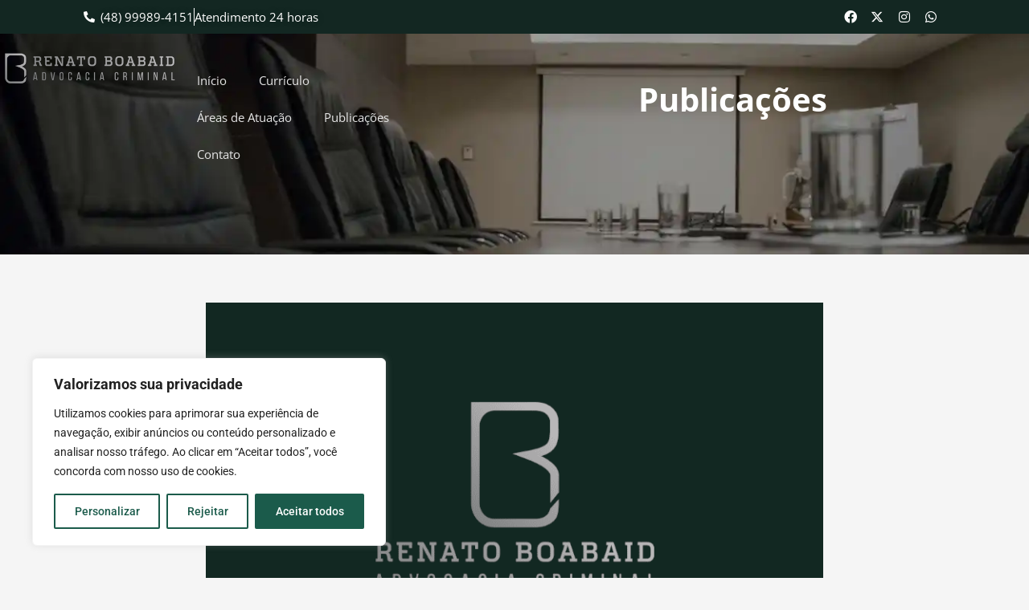

--- FILE ---
content_type: text/html; charset=UTF-8
request_url: https://boabaid.com.br/2020/presuncao-de-inocencia-nao-mais-orienta-operadores-do-direito-adverte-ministro-sebastiao-reis/
body_size: 26690
content:
<!doctype html>
<html lang="pt-BR">
<head>
	<meta charset="UTF-8">
	<meta name="viewport" content="width=device-width, initial-scale=1">
	<link rel="profile" href="https://gmpg.org/xfn/11">
	<meta name='robots' content='index, follow, max-image-preview:large, max-snippet:-1, max-video-preview:-1' />
	<style>img:is([sizes="auto" i], [sizes^="auto," i]) { contain-intrinsic-size: 3000px 1500px }</style>
	
	<!-- This site is optimized with the Yoast SEO plugin v26.7 - https://yoast.com/wordpress/plugins/seo/ -->
	<title>Presunção de inocência não mais orienta operadores do Direito, adverte ministro Sebastião Reis. | Renato Boabaid</title>
	<meta name="description" content="Presunção de inocência não mais orienta operadores do Direito, adverte ministro Sebastião Reis. | Categoria: | Renato Boabaid" />
	<link rel="canonical" href="https://boabaid.com.br/2020/presuncao-de-inocencia-nao-mais-orienta-operadores-do-direito-adverte-ministro-sebastiao-reis/" />
	<meta property="og:locale" content="pt_BR" />
	<meta property="og:type" content="article" />
	<meta property="og:title" content="Presunção de inocência não mais orienta operadores do Direito, adverte ministro Sebastião Reis. | Renato Boabaid" />
	<meta property="og:description" content="Presunção de inocência não mais orienta operadores do Direito, adverte ministro Sebastião Reis. | Categoria: | Renato Boabaid" />
	<meta property="og:url" content="https://boabaid.com.br/2020/presuncao-de-inocencia-nao-mais-orienta-operadores-do-direito-adverte-ministro-sebastiao-reis/" />
	<meta property="og:site_name" content="Renato Boabaid" />
	<meta property="article:publisher" content="https://www.facebook.com/renato.boabaid" />
	<meta property="article:published_time" content="2020-04-17T18:56:45+00:00" />
	<meta property="og:image" content="https://boabaid.com.br/wp-content/uploads/2023/10/padrao.png" />
	<meta property="og:image:width" content="800" />
	<meta property="og:image:height" content="500" />
	<meta property="og:image:type" content="image/png" />
	<meta name="author" content="Renato Boabaid" />
	<meta name="twitter:card" content="summary_large_image" />
	<meta name="twitter:creator" content="@renatoboabaid" />
	<meta name="twitter:site" content="@renatoboabaid" />
	<meta name="twitter:label1" content="Escrito por" />
	<meta name="twitter:data1" content="Renato Boabaid" />
	<meta name="twitter:label2" content="Est. tempo de leitura" />
	<meta name="twitter:data2" content="14 minutos" />
	<script type="application/ld+json" class="yoast-schema-graph">{"@context":"https://schema.org","@graph":[{"@type":"Article","@id":"https://boabaid.com.br/2020/presuncao-de-inocencia-nao-mais-orienta-operadores-do-direito-adverte-ministro-sebastiao-reis/#article","isPartOf":{"@id":"https://boabaid.com.br/2020/presuncao-de-inocencia-nao-mais-orienta-operadores-do-direito-adverte-ministro-sebastiao-reis/"},"author":{"name":"Renato Boabaid","@id":"https://boabaid.com.br/#/schema/person/31dc67b83d96161a93ca6210e5e7ceee"},"headline":"Presunção de inocência não mais orienta operadores do Direito, adverte ministro Sebastião Reis.","datePublished":"2020-04-17T18:56:45+00:00","mainEntityOfPage":{"@id":"https://boabaid.com.br/2020/presuncao-de-inocencia-nao-mais-orienta-operadores-do-direito-adverte-ministro-sebastiao-reis/"},"wordCount":2740,"publisher":{"@id":"https://boabaid.com.br/#organization"},"image":{"@id":"https://boabaid.com.br/2020/presuncao-de-inocencia-nao-mais-orienta-operadores-do-direito-adverte-ministro-sebastiao-reis/#primaryimage"},"thumbnailUrl":"https://i0.wp.com/boabaid.com.br/wp-content/uploads/2023/10/padrao.png?fit=800%2C500&ssl=1","articleSection":["Artigos"],"inLanguage":"pt-BR"},{"@type":"WebPage","@id":"https://boabaid.com.br/2020/presuncao-de-inocencia-nao-mais-orienta-operadores-do-direito-adverte-ministro-sebastiao-reis/","url":"https://boabaid.com.br/2020/presuncao-de-inocencia-nao-mais-orienta-operadores-do-direito-adverte-ministro-sebastiao-reis/","name":"Presunção de inocência não mais orienta operadores do Direito, adverte ministro Sebastião Reis. | Renato Boabaid","isPartOf":{"@id":"https://boabaid.com.br/#website"},"primaryImageOfPage":{"@id":"https://boabaid.com.br/2020/presuncao-de-inocencia-nao-mais-orienta-operadores-do-direito-adverte-ministro-sebastiao-reis/#primaryimage"},"image":{"@id":"https://boabaid.com.br/2020/presuncao-de-inocencia-nao-mais-orienta-operadores-do-direito-adverte-ministro-sebastiao-reis/#primaryimage"},"thumbnailUrl":"https://i0.wp.com/boabaid.com.br/wp-content/uploads/2023/10/padrao.png?fit=800%2C500&ssl=1","datePublished":"2020-04-17T18:56:45+00:00","description":"Presunção de inocência não mais orienta operadores do Direito, adverte ministro Sebastião Reis. | Categoria: | Renato Boabaid","inLanguage":"pt-BR","potentialAction":[{"@type":"ReadAction","target":["https://boabaid.com.br/2020/presuncao-de-inocencia-nao-mais-orienta-operadores-do-direito-adverte-ministro-sebastiao-reis/"]}]},{"@type":"ImageObject","inLanguage":"pt-BR","@id":"https://boabaid.com.br/2020/presuncao-de-inocencia-nao-mais-orienta-operadores-do-direito-adverte-ministro-sebastiao-reis/#primaryimage","url":"https://i0.wp.com/boabaid.com.br/wp-content/uploads/2023/10/padrao.png?fit=800%2C500&ssl=1","contentUrl":"https://i0.wp.com/boabaid.com.br/wp-content/uploads/2023/10/padrao.png?fit=800%2C500&ssl=1","width":800,"height":500,"caption":"Renato Boabaid advocacia criminal"},{"@type":"WebSite","@id":"https://boabaid.com.br/#website","url":"https://boabaid.com.br/","name":"Renato Boabaid Advocacia Criminal","description":"Advocacia Criminal","publisher":{"@id":"https://boabaid.com.br/#organization"},"alternateName":"Renato Boabaid Advocacia","potentialAction":[{"@type":"SearchAction","target":{"@type":"EntryPoint","urlTemplate":"https://boabaid.com.br/?s={search_term_string}"},"query-input":{"@type":"PropertyValueSpecification","valueRequired":true,"valueName":"search_term_string"}}],"inLanguage":"pt-BR"},{"@type":"Organization","@id":"https://boabaid.com.br/#organization","name":"Renato Boabaid","url":"https://boabaid.com.br/","logo":{"@type":"ImageObject","inLanguage":"pt-BR","@id":"https://boabaid.com.br/#/schema/logo/image/","url":"https://i0.wp.com/boabaid.com.br/wp-content/uploads/2023/10/logo-boabaid.png?fit=469%2C329&ssl=1","contentUrl":"https://i0.wp.com/boabaid.com.br/wp-content/uploads/2023/10/logo-boabaid.png?fit=469%2C329&ssl=1","width":469,"height":329,"caption":"Renato Boabaid"},"image":{"@id":"https://boabaid.com.br/#/schema/logo/image/"},"sameAs":["https://www.facebook.com/renato.boabaid","https://x.com/renatoboabaid","https://www.instagram.com/renatoboabaidadvocaciacriminal"]},{"@type":"Person","@id":"https://boabaid.com.br/#/schema/person/31dc67b83d96161a93ca6210e5e7ceee","name":"Renato Boabaid","image":{"@type":"ImageObject","inLanguage":"pt-BR","@id":"https://boabaid.com.br/#/schema/person/image/","url":"https://secure.gravatar.com/avatar/c1c8a011807d3cba8d801e1cbdc89735adb2e50ce7cc9f416335e6607e6b526c?s=96&d=mm&r=g","contentUrl":"https://secure.gravatar.com/avatar/c1c8a011807d3cba8d801e1cbdc89735adb2e50ce7cc9f416335e6607e6b526c?s=96&d=mm&r=g","caption":"Renato Boabaid"}}]}</script>
	<!-- / Yoast SEO plugin. -->


<link rel='dns-prefetch' href='//stats.wp.com' />
<link rel='preconnect' href='//i0.wp.com' />
<link rel='preconnect' href='//c0.wp.com' />
<link rel="alternate" type="application/rss+xml" title="Feed para Renato Boabaid &raquo;" href="https://boabaid.com.br/feed/" />
<link rel="alternate" type="application/rss+xml" title="Feed de comentários para Renato Boabaid &raquo;" href="https://boabaid.com.br/comments/feed/" />
<script type="cd8c67e5ab55d8b9216c8cb3-text/javascript">
window._wpemojiSettings = {"baseUrl":"https:\/\/s.w.org\/images\/core\/emoji\/16.0.1\/72x72\/","ext":".png","svgUrl":"https:\/\/s.w.org\/images\/core\/emoji\/16.0.1\/svg\/","svgExt":".svg","source":{"concatemoji":"https:\/\/boabaid.com.br\/wp-includes\/js\/wp-emoji-release.min.js?ver=6.8.3"}};
/*! This file is auto-generated */
!function(s,n){var o,i,e;function c(e){try{var t={supportTests:e,timestamp:(new Date).valueOf()};sessionStorage.setItem(o,JSON.stringify(t))}catch(e){}}function p(e,t,n){e.clearRect(0,0,e.canvas.width,e.canvas.height),e.fillText(t,0,0);var t=new Uint32Array(e.getImageData(0,0,e.canvas.width,e.canvas.height).data),a=(e.clearRect(0,0,e.canvas.width,e.canvas.height),e.fillText(n,0,0),new Uint32Array(e.getImageData(0,0,e.canvas.width,e.canvas.height).data));return t.every(function(e,t){return e===a[t]})}function u(e,t){e.clearRect(0,0,e.canvas.width,e.canvas.height),e.fillText(t,0,0);for(var n=e.getImageData(16,16,1,1),a=0;a<n.data.length;a++)if(0!==n.data[a])return!1;return!0}function f(e,t,n,a){switch(t){case"flag":return n(e,"\ud83c\udff3\ufe0f\u200d\u26a7\ufe0f","\ud83c\udff3\ufe0f\u200b\u26a7\ufe0f")?!1:!n(e,"\ud83c\udde8\ud83c\uddf6","\ud83c\udde8\u200b\ud83c\uddf6")&&!n(e,"\ud83c\udff4\udb40\udc67\udb40\udc62\udb40\udc65\udb40\udc6e\udb40\udc67\udb40\udc7f","\ud83c\udff4\u200b\udb40\udc67\u200b\udb40\udc62\u200b\udb40\udc65\u200b\udb40\udc6e\u200b\udb40\udc67\u200b\udb40\udc7f");case"emoji":return!a(e,"\ud83e\udedf")}return!1}function g(e,t,n,a){var r="undefined"!=typeof WorkerGlobalScope&&self instanceof WorkerGlobalScope?new OffscreenCanvas(300,150):s.createElement("canvas"),o=r.getContext("2d",{willReadFrequently:!0}),i=(o.textBaseline="top",o.font="600 32px Arial",{});return e.forEach(function(e){i[e]=t(o,e,n,a)}),i}function t(e){var t=s.createElement("script");t.src=e,t.defer=!0,s.head.appendChild(t)}"undefined"!=typeof Promise&&(o="wpEmojiSettingsSupports",i=["flag","emoji"],n.supports={everything:!0,everythingExceptFlag:!0},e=new Promise(function(e){s.addEventListener("DOMContentLoaded",e,{once:!0})}),new Promise(function(t){var n=function(){try{var e=JSON.parse(sessionStorage.getItem(o));if("object"==typeof e&&"number"==typeof e.timestamp&&(new Date).valueOf()<e.timestamp+604800&&"object"==typeof e.supportTests)return e.supportTests}catch(e){}return null}();if(!n){if("undefined"!=typeof Worker&&"undefined"!=typeof OffscreenCanvas&&"undefined"!=typeof URL&&URL.createObjectURL&&"undefined"!=typeof Blob)try{var e="postMessage("+g.toString()+"("+[JSON.stringify(i),f.toString(),p.toString(),u.toString()].join(",")+"));",a=new Blob([e],{type:"text/javascript"}),r=new Worker(URL.createObjectURL(a),{name:"wpTestEmojiSupports"});return void(r.onmessage=function(e){c(n=e.data),r.terminate(),t(n)})}catch(e){}c(n=g(i,f,p,u))}t(n)}).then(function(e){for(var t in e)n.supports[t]=e[t],n.supports.everything=n.supports.everything&&n.supports[t],"flag"!==t&&(n.supports.everythingExceptFlag=n.supports.everythingExceptFlag&&n.supports[t]);n.supports.everythingExceptFlag=n.supports.everythingExceptFlag&&!n.supports.flag,n.DOMReady=!1,n.readyCallback=function(){n.DOMReady=!0}}).then(function(){return e}).then(function(){var e;n.supports.everything||(n.readyCallback(),(e=n.source||{}).concatemoji?t(e.concatemoji):e.wpemoji&&e.twemoji&&(t(e.twemoji),t(e.wpemoji)))}))}((window,document),window._wpemojiSettings);
</script>

<style id='wp-emoji-styles-inline-css'>

	img.wp-smiley, img.emoji {
		display: inline !important;
		border: none !important;
		box-shadow: none !important;
		height: 1em !important;
		width: 1em !important;
		margin: 0 0.07em !important;
		vertical-align: -0.1em !important;
		background: none !important;
		padding: 0 !important;
	}
</style>
<link rel='stylesheet' id='wp-block-library-css' href='https://c0.wp.com/c/6.8.3/wp-includes/css/dist/block-library/style.min.css' media='all' />
<style id='global-styles-inline-css'>
:root{--wp--preset--aspect-ratio--square: 1;--wp--preset--aspect-ratio--4-3: 4/3;--wp--preset--aspect-ratio--3-4: 3/4;--wp--preset--aspect-ratio--3-2: 3/2;--wp--preset--aspect-ratio--2-3: 2/3;--wp--preset--aspect-ratio--16-9: 16/9;--wp--preset--aspect-ratio--9-16: 9/16;--wp--preset--color--black: #000000;--wp--preset--color--cyan-bluish-gray: #abb8c3;--wp--preset--color--white: #ffffff;--wp--preset--color--pale-pink: #f78da7;--wp--preset--color--vivid-red: #cf2e2e;--wp--preset--color--luminous-vivid-orange: #ff6900;--wp--preset--color--luminous-vivid-amber: #fcb900;--wp--preset--color--light-green-cyan: #7bdcb5;--wp--preset--color--vivid-green-cyan: #00d084;--wp--preset--color--pale-cyan-blue: #8ed1fc;--wp--preset--color--vivid-cyan-blue: #0693e3;--wp--preset--color--vivid-purple: #9b51e0;--wp--preset--gradient--vivid-cyan-blue-to-vivid-purple: linear-gradient(135deg,rgba(6,147,227,1) 0%,rgb(155,81,224) 100%);--wp--preset--gradient--light-green-cyan-to-vivid-green-cyan: linear-gradient(135deg,rgb(122,220,180) 0%,rgb(0,208,130) 100%);--wp--preset--gradient--luminous-vivid-amber-to-luminous-vivid-orange: linear-gradient(135deg,rgba(252,185,0,1) 0%,rgba(255,105,0,1) 100%);--wp--preset--gradient--luminous-vivid-orange-to-vivid-red: linear-gradient(135deg,rgba(255,105,0,1) 0%,rgb(207,46,46) 100%);--wp--preset--gradient--very-light-gray-to-cyan-bluish-gray: linear-gradient(135deg,rgb(238,238,238) 0%,rgb(169,184,195) 100%);--wp--preset--gradient--cool-to-warm-spectrum: linear-gradient(135deg,rgb(74,234,220) 0%,rgb(151,120,209) 20%,rgb(207,42,186) 40%,rgb(238,44,130) 60%,rgb(251,105,98) 80%,rgb(254,248,76) 100%);--wp--preset--gradient--blush-light-purple: linear-gradient(135deg,rgb(255,206,236) 0%,rgb(152,150,240) 100%);--wp--preset--gradient--blush-bordeaux: linear-gradient(135deg,rgb(254,205,165) 0%,rgb(254,45,45) 50%,rgb(107,0,62) 100%);--wp--preset--gradient--luminous-dusk: linear-gradient(135deg,rgb(255,203,112) 0%,rgb(199,81,192) 50%,rgb(65,88,208) 100%);--wp--preset--gradient--pale-ocean: linear-gradient(135deg,rgb(255,245,203) 0%,rgb(182,227,212) 50%,rgb(51,167,181) 100%);--wp--preset--gradient--electric-grass: linear-gradient(135deg,rgb(202,248,128) 0%,rgb(113,206,126) 100%);--wp--preset--gradient--midnight: linear-gradient(135deg,rgb(2,3,129) 0%,rgb(40,116,252) 100%);--wp--preset--font-size--small: 13px;--wp--preset--font-size--medium: 20px;--wp--preset--font-size--large: 36px;--wp--preset--font-size--x-large: 42px;--wp--preset--spacing--20: 0.44rem;--wp--preset--spacing--30: 0.67rem;--wp--preset--spacing--40: 1rem;--wp--preset--spacing--50: 1.5rem;--wp--preset--spacing--60: 2.25rem;--wp--preset--spacing--70: 3.38rem;--wp--preset--spacing--80: 5.06rem;--wp--preset--shadow--natural: 6px 6px 9px rgba(0, 0, 0, 0.2);--wp--preset--shadow--deep: 12px 12px 50px rgba(0, 0, 0, 0.4);--wp--preset--shadow--sharp: 6px 6px 0px rgba(0, 0, 0, 0.2);--wp--preset--shadow--outlined: 6px 6px 0px -3px rgba(255, 255, 255, 1), 6px 6px rgba(0, 0, 0, 1);--wp--preset--shadow--crisp: 6px 6px 0px rgba(0, 0, 0, 1);}:root { --wp--style--global--content-size: 800px;--wp--style--global--wide-size: 1200px; }:where(body) { margin: 0; }.wp-site-blocks > .alignleft { float: left; margin-right: 2em; }.wp-site-blocks > .alignright { float: right; margin-left: 2em; }.wp-site-blocks > .aligncenter { justify-content: center; margin-left: auto; margin-right: auto; }:where(.wp-site-blocks) > * { margin-block-start: 24px; margin-block-end: 0; }:where(.wp-site-blocks) > :first-child { margin-block-start: 0; }:where(.wp-site-blocks) > :last-child { margin-block-end: 0; }:root { --wp--style--block-gap: 24px; }:root :where(.is-layout-flow) > :first-child{margin-block-start: 0;}:root :where(.is-layout-flow) > :last-child{margin-block-end: 0;}:root :where(.is-layout-flow) > *{margin-block-start: 24px;margin-block-end: 0;}:root :where(.is-layout-constrained) > :first-child{margin-block-start: 0;}:root :where(.is-layout-constrained) > :last-child{margin-block-end: 0;}:root :where(.is-layout-constrained) > *{margin-block-start: 24px;margin-block-end: 0;}:root :where(.is-layout-flex){gap: 24px;}:root :where(.is-layout-grid){gap: 24px;}.is-layout-flow > .alignleft{float: left;margin-inline-start: 0;margin-inline-end: 2em;}.is-layout-flow > .alignright{float: right;margin-inline-start: 2em;margin-inline-end: 0;}.is-layout-flow > .aligncenter{margin-left: auto !important;margin-right: auto !important;}.is-layout-constrained > .alignleft{float: left;margin-inline-start: 0;margin-inline-end: 2em;}.is-layout-constrained > .alignright{float: right;margin-inline-start: 2em;margin-inline-end: 0;}.is-layout-constrained > .aligncenter{margin-left: auto !important;margin-right: auto !important;}.is-layout-constrained > :where(:not(.alignleft):not(.alignright):not(.alignfull)){max-width: var(--wp--style--global--content-size);margin-left: auto !important;margin-right: auto !important;}.is-layout-constrained > .alignwide{max-width: var(--wp--style--global--wide-size);}body .is-layout-flex{display: flex;}.is-layout-flex{flex-wrap: wrap;align-items: center;}.is-layout-flex > :is(*, div){margin: 0;}body .is-layout-grid{display: grid;}.is-layout-grid > :is(*, div){margin: 0;}body{padding-top: 0px;padding-right: 0px;padding-bottom: 0px;padding-left: 0px;}a:where(:not(.wp-element-button)){text-decoration: underline;}:root :where(.wp-element-button, .wp-block-button__link){background-color: #32373c;border-width: 0;color: #fff;font-family: inherit;font-size: inherit;line-height: inherit;padding: calc(0.667em + 2px) calc(1.333em + 2px);text-decoration: none;}.has-black-color{color: var(--wp--preset--color--black) !important;}.has-cyan-bluish-gray-color{color: var(--wp--preset--color--cyan-bluish-gray) !important;}.has-white-color{color: var(--wp--preset--color--white) !important;}.has-pale-pink-color{color: var(--wp--preset--color--pale-pink) !important;}.has-vivid-red-color{color: var(--wp--preset--color--vivid-red) !important;}.has-luminous-vivid-orange-color{color: var(--wp--preset--color--luminous-vivid-orange) !important;}.has-luminous-vivid-amber-color{color: var(--wp--preset--color--luminous-vivid-amber) !important;}.has-light-green-cyan-color{color: var(--wp--preset--color--light-green-cyan) !important;}.has-vivid-green-cyan-color{color: var(--wp--preset--color--vivid-green-cyan) !important;}.has-pale-cyan-blue-color{color: var(--wp--preset--color--pale-cyan-blue) !important;}.has-vivid-cyan-blue-color{color: var(--wp--preset--color--vivid-cyan-blue) !important;}.has-vivid-purple-color{color: var(--wp--preset--color--vivid-purple) !important;}.has-black-background-color{background-color: var(--wp--preset--color--black) !important;}.has-cyan-bluish-gray-background-color{background-color: var(--wp--preset--color--cyan-bluish-gray) !important;}.has-white-background-color{background-color: var(--wp--preset--color--white) !important;}.has-pale-pink-background-color{background-color: var(--wp--preset--color--pale-pink) !important;}.has-vivid-red-background-color{background-color: var(--wp--preset--color--vivid-red) !important;}.has-luminous-vivid-orange-background-color{background-color: var(--wp--preset--color--luminous-vivid-orange) !important;}.has-luminous-vivid-amber-background-color{background-color: var(--wp--preset--color--luminous-vivid-amber) !important;}.has-light-green-cyan-background-color{background-color: var(--wp--preset--color--light-green-cyan) !important;}.has-vivid-green-cyan-background-color{background-color: var(--wp--preset--color--vivid-green-cyan) !important;}.has-pale-cyan-blue-background-color{background-color: var(--wp--preset--color--pale-cyan-blue) !important;}.has-vivid-cyan-blue-background-color{background-color: var(--wp--preset--color--vivid-cyan-blue) !important;}.has-vivid-purple-background-color{background-color: var(--wp--preset--color--vivid-purple) !important;}.has-black-border-color{border-color: var(--wp--preset--color--black) !important;}.has-cyan-bluish-gray-border-color{border-color: var(--wp--preset--color--cyan-bluish-gray) !important;}.has-white-border-color{border-color: var(--wp--preset--color--white) !important;}.has-pale-pink-border-color{border-color: var(--wp--preset--color--pale-pink) !important;}.has-vivid-red-border-color{border-color: var(--wp--preset--color--vivid-red) !important;}.has-luminous-vivid-orange-border-color{border-color: var(--wp--preset--color--luminous-vivid-orange) !important;}.has-luminous-vivid-amber-border-color{border-color: var(--wp--preset--color--luminous-vivid-amber) !important;}.has-light-green-cyan-border-color{border-color: var(--wp--preset--color--light-green-cyan) !important;}.has-vivid-green-cyan-border-color{border-color: var(--wp--preset--color--vivid-green-cyan) !important;}.has-pale-cyan-blue-border-color{border-color: var(--wp--preset--color--pale-cyan-blue) !important;}.has-vivid-cyan-blue-border-color{border-color: var(--wp--preset--color--vivid-cyan-blue) !important;}.has-vivid-purple-border-color{border-color: var(--wp--preset--color--vivid-purple) !important;}.has-vivid-cyan-blue-to-vivid-purple-gradient-background{background: var(--wp--preset--gradient--vivid-cyan-blue-to-vivid-purple) !important;}.has-light-green-cyan-to-vivid-green-cyan-gradient-background{background: var(--wp--preset--gradient--light-green-cyan-to-vivid-green-cyan) !important;}.has-luminous-vivid-amber-to-luminous-vivid-orange-gradient-background{background: var(--wp--preset--gradient--luminous-vivid-amber-to-luminous-vivid-orange) !important;}.has-luminous-vivid-orange-to-vivid-red-gradient-background{background: var(--wp--preset--gradient--luminous-vivid-orange-to-vivid-red) !important;}.has-very-light-gray-to-cyan-bluish-gray-gradient-background{background: var(--wp--preset--gradient--very-light-gray-to-cyan-bluish-gray) !important;}.has-cool-to-warm-spectrum-gradient-background{background: var(--wp--preset--gradient--cool-to-warm-spectrum) !important;}.has-blush-light-purple-gradient-background{background: var(--wp--preset--gradient--blush-light-purple) !important;}.has-blush-bordeaux-gradient-background{background: var(--wp--preset--gradient--blush-bordeaux) !important;}.has-luminous-dusk-gradient-background{background: var(--wp--preset--gradient--luminous-dusk) !important;}.has-pale-ocean-gradient-background{background: var(--wp--preset--gradient--pale-ocean) !important;}.has-electric-grass-gradient-background{background: var(--wp--preset--gradient--electric-grass) !important;}.has-midnight-gradient-background{background: var(--wp--preset--gradient--midnight) !important;}.has-small-font-size{font-size: var(--wp--preset--font-size--small) !important;}.has-medium-font-size{font-size: var(--wp--preset--font-size--medium) !important;}.has-large-font-size{font-size: var(--wp--preset--font-size--large) !important;}.has-x-large-font-size{font-size: var(--wp--preset--font-size--x-large) !important;}
:root :where(.wp-block-pullquote){font-size: 1.5em;line-height: 1.6;}
</style>
<link rel='stylesheet' id='hello-elementor-css' href='https://boabaid.com.br/wp-content/themes/hello-elementor/assets/css/reset.css?ver=3.4.4' media='all' />
<link rel='stylesheet' id='hello-elementor-theme-style-css' href='https://boabaid.com.br/wp-content/themes/hello-elementor/assets/css/theme.css?ver=3.4.4' media='all' />
<link rel='stylesheet' id='hello-elementor-header-footer-css' href='https://boabaid.com.br/wp-content/themes/hello-elementor/assets/css/header-footer.css?ver=3.4.4' media='all' />
<link rel='stylesheet' id='elementor-frontend-css' href='https://boabaid.com.br/wp-content/plugins/elementor/assets/css/frontend.min.css?ver=3.31.3' media='all' />
<link rel='stylesheet' id='elementor-post-14-css' href='https://boabaid.com.br/wp-content/uploads/elementor/css/post-14.css?ver=1767810554' media='all' />
<link rel='stylesheet' id='widget-image-css' href='https://boabaid.com.br/wp-content/plugins/elementor/assets/css/widget-image.min.css?ver=3.31.3' media='all' />
<link rel='stylesheet' id='widget-nav-menu-css' href='https://boabaid.com.br/wp-content/plugins/elementor-pro/assets/css/widget-nav-menu.min.css?ver=3.31.2' media='all' />
<link rel='stylesheet' id='widget-heading-css' href='https://boabaid.com.br/wp-content/plugins/elementor/assets/css/widget-heading.min.css?ver=3.31.3' media='all' />
<link rel='stylesheet' id='widget-icon-list-css' href='https://boabaid.com.br/wp-content/plugins/elementor/assets/css/widget-icon-list.min.css?ver=3.31.3' media='all' />
<link rel='stylesheet' id='e-animation-pulse-css' href='https://boabaid.com.br/wp-content/plugins/elementor/assets/lib/animations/styles/e-animation-pulse.min.css?ver=3.31.3' media='all' />
<link rel='stylesheet' id='e-animation-fadeInUp-css' href='https://boabaid.com.br/wp-content/plugins/elementor/assets/lib/animations/styles/fadeInUp.min.css?ver=3.31.3' media='all' />
<link rel='stylesheet' id='widget-divider-css' href='https://boabaid.com.br/wp-content/plugins/elementor/assets/css/widget-divider.min.css?ver=3.31.3' media='all' />
<link rel='stylesheet' id='widget-post-info-css' href='https://boabaid.com.br/wp-content/plugins/elementor-pro/assets/css/widget-post-info.min.css?ver=3.31.2' media='all' />
<link rel='stylesheet' id='elementor-icons-shared-0-css' href='https://boabaid.com.br/wp-content/plugins/elementor/assets/lib/font-awesome/css/fontawesome.min.css?ver=5.15.3' media='all' />
<link rel='stylesheet' id='elementor-icons-fa-regular-css' href='https://boabaid.com.br/wp-content/plugins/elementor/assets/lib/font-awesome/css/regular.min.css?ver=5.15.3' media='all' />
<link rel='stylesheet' id='elementor-icons-fa-solid-css' href='https://boabaid.com.br/wp-content/plugins/elementor/assets/lib/font-awesome/css/solid.min.css?ver=5.15.3' media='all' />
<link rel='stylesheet' id='widget-share-buttons-css' href='https://boabaid.com.br/wp-content/plugins/elementor-pro/assets/css/widget-share-buttons.min.css?ver=3.31.2' media='all' />
<link rel='stylesheet' id='e-apple-webkit-css' href='https://boabaid.com.br/wp-content/plugins/elementor/assets/css/conditionals/apple-webkit.min.css?ver=3.31.3' media='all' />
<link rel='stylesheet' id='elementor-icons-fa-brands-css' href='https://boabaid.com.br/wp-content/plugins/elementor/assets/lib/font-awesome/css/brands.min.css?ver=5.15.3' media='all' />
<link rel='stylesheet' id='widget-posts-css' href='https://boabaid.com.br/wp-content/plugins/elementor-pro/assets/css/widget-posts.min.css?ver=3.31.2' media='all' />
<link rel='stylesheet' id='e-animation-zoomIn-css' href='https://boabaid.com.br/wp-content/plugins/elementor/assets/lib/animations/styles/zoomIn.min.css?ver=3.31.3' media='all' />
<link rel='stylesheet' id='e-popup-css' href='https://boabaid.com.br/wp-content/plugins/elementor-pro/assets/css/conditionals/popup.min.css?ver=3.31.2' media='all' />
<link rel='stylesheet' id='elementor-icons-css' href='https://boabaid.com.br/wp-content/plugins/elementor/assets/lib/eicons/css/elementor-icons.min.css?ver=5.43.0' media='all' />
<link rel='stylesheet' id='elementor-post-22-css' href='https://boabaid.com.br/wp-content/uploads/elementor/css/post-22.css?ver=1767810302' media='all' />
<link rel='stylesheet' id='elementor-post-46-css' href='https://boabaid.com.br/wp-content/uploads/elementor/css/post-46.css?ver=1767810256' media='all' />
<link rel='stylesheet' id='elementor-post-27-css' href='https://boabaid.com.br/wp-content/uploads/elementor/css/post-27.css?ver=1767810302' media='all' />
<link rel='stylesheet' id='elementor-post-42-css' href='https://boabaid.com.br/wp-content/uploads/elementor/css/post-42.css?ver=1767810256' media='all' />
<link rel='stylesheet' id='elementor-gf-local-cinzel-css' href='https://boabaid.com.br/wp-content/uploads/elementor/google-fonts/css/cinzel.css?ver=1742822724' media='all' />
<link rel='stylesheet' id='elementor-gf-local-opensans-css' href='https://boabaid.com.br/wp-content/uploads/elementor/google-fonts/css/opensans.css?ver=1742822733' media='all' />
<link rel='stylesheet' id='elementor-gf-local-roboto-css' href='https://boabaid.com.br/wp-content/uploads/elementor/google-fonts/css/roboto.css?ver=1742822745' media='all' />
<script id="cookie-law-info-js-extra" type="cd8c67e5ab55d8b9216c8cb3-text/javascript">
var _ckyConfig = {"_ipData":[],"_assetsURL":"https:\/\/boabaid.com.br\/wp-content\/plugins\/cookie-law-info\/lite\/frontend\/images\/","_publicURL":"https:\/\/boabaid.com.br","_expiry":"365","_categories":[{"name":"Necess\u00e1rio","slug":"necessary","isNecessary":true,"ccpaDoNotSell":true,"cookies":[],"active":true,"defaultConsent":{"gdpr":true,"ccpa":true}},{"name":"Funcional","slug":"functional","isNecessary":false,"ccpaDoNotSell":true,"cookies":[],"active":true,"defaultConsent":{"gdpr":false,"ccpa":false}},{"name":"Anal\u00edticos","slug":"analytics","isNecessary":false,"ccpaDoNotSell":true,"cookies":[],"active":true,"defaultConsent":{"gdpr":false,"ccpa":false}},{"name":"Desempenho","slug":"performance","isNecessary":false,"ccpaDoNotSell":true,"cookies":[],"active":true,"defaultConsent":{"gdpr":false,"ccpa":false}},{"name":"An\u00fancio","slug":"advertisement","isNecessary":false,"ccpaDoNotSell":true,"cookies":[],"active":true,"defaultConsent":{"gdpr":false,"ccpa":false}}],"_activeLaw":"gdpr","_rootDomain":"","_block":"1","_showBanner":"1","_bannerConfig":{"settings":{"type":"box","preferenceCenterType":"popup","position":"bottom-left","applicableLaw":"gdpr"},"behaviours":{"reloadBannerOnAccept":false,"loadAnalyticsByDefault":false,"animations":{"onLoad":"animate","onHide":"sticky"}},"config":{"revisitConsent":{"status":false,"tag":"revisit-consent","position":"bottom-left","meta":{"url":"#"},"styles":{"background-color":"#1B5B4B"},"elements":{"title":{"type":"text","tag":"revisit-consent-title","status":true,"styles":{"color":"#0056a7"}}}},"preferenceCenter":{"toggle":{"status":true,"tag":"detail-category-toggle","type":"toggle","states":{"active":{"styles":{"background-color":"#1863DC"}},"inactive":{"styles":{"background-color":"#D0D5D2"}}}}},"categoryPreview":{"status":false,"toggle":{"status":true,"tag":"detail-category-preview-toggle","type":"toggle","states":{"active":{"styles":{"background-color":"#1863DC"}},"inactive":{"styles":{"background-color":"#D0D5D2"}}}}},"videoPlaceholder":{"status":true,"styles":{"background-color":"#000000","border-color":"#000000","color":"#ffffff"}},"readMore":{"status":false,"tag":"readmore-button","type":"link","meta":{"noFollow":true,"newTab":true},"styles":{"color":"#1B5B4B","background-color":"transparent","border-color":"transparent"}},"showMore":{"status":true,"tag":"show-desc-button","type":"button","styles":{"color":"#1863DC"}},"showLess":{"status":true,"tag":"hide-desc-button","type":"button","styles":{"color":"#1863DC"}},"alwaysActive":{"status":true,"tag":"always-active","styles":{"color":"#008000"}},"manualLinks":{"status":true,"tag":"manual-links","type":"link","styles":{"color":"#1863DC"}},"auditTable":{"status":true},"optOption":{"status":true,"toggle":{"status":true,"tag":"optout-option-toggle","type":"toggle","states":{"active":{"styles":{"background-color":"#1863dc"}},"inactive":{"styles":{"background-color":"#FFFFFF"}}}}}}},"_version":"3.3.9.1","_logConsent":"1","_tags":[{"tag":"accept-button","styles":{"color":"#FFFFFF","background-color":"#1B5B4B","border-color":"#1B5B4B"}},{"tag":"reject-button","styles":{"color":"#1B5B4B","background-color":"transparent","border-color":"#1B5B4B"}},{"tag":"settings-button","styles":{"color":"#1B5B4B","background-color":"transparent","border-color":"#1B5B4B"}},{"tag":"readmore-button","styles":{"color":"#1B5B4B","background-color":"transparent","border-color":"transparent"}},{"tag":"donotsell-button","styles":{"color":"#1863dc","background-color":"transparent","border-color":"transparent"}},{"tag":"show-desc-button","styles":{"color":"#1863DC"}},{"tag":"hide-desc-button","styles":{"color":"#1863DC"}},{"tag":"cky-always-active","styles":[]},{"tag":"cky-link","styles":[]},{"tag":"accept-button","styles":{"color":"#FFFFFF","background-color":"#1B5B4B","border-color":"#1B5B4B"}},{"tag":"revisit-consent","styles":{"background-color":"#1B5B4B"}}],"_shortCodes":[{"key":"cky_readmore","content":"<a href=\"#\" class=\"cky-policy\" aria-label=\"Pol\u00edtica de Cookies\" target=\"_blank\" rel=\"noopener\" data-cky-tag=\"readmore-button\">Pol\u00edtica de Cookies<\/a>","tag":"readmore-button","status":false,"attributes":{"rel":"nofollow","target":"_blank"}},{"key":"cky_show_desc","content":"<button class=\"cky-show-desc-btn\" data-cky-tag=\"show-desc-button\" aria-label=\"Mostrar mais\">Mostrar mais<\/button>","tag":"show-desc-button","status":true,"attributes":[]},{"key":"cky_hide_desc","content":"<button class=\"cky-show-desc-btn\" data-cky-tag=\"hide-desc-button\" aria-label=\"Mostrar menos\">Mostrar menos<\/button>","tag":"hide-desc-button","status":true,"attributes":[]},{"key":"cky_optout_show_desc","content":"[cky_optout_show_desc]","tag":"optout-show-desc-button","status":true,"attributes":[]},{"key":"cky_optout_hide_desc","content":"[cky_optout_hide_desc]","tag":"optout-hide-desc-button","status":true,"attributes":[]},{"key":"cky_category_toggle_label","content":"[cky_{{status}}_category_label] [cky_preference_{{category_slug}}_title]","tag":"","status":true,"attributes":[]},{"key":"cky_enable_category_label","content":"Habilitar","tag":"","status":true,"attributes":[]},{"key":"cky_disable_category_label","content":"Desabilitar","tag":"","status":true,"attributes":[]},{"key":"cky_video_placeholder","content":"<div class=\"video-placeholder-normal\" data-cky-tag=\"video-placeholder\" id=\"[UNIQUEID]\"><p class=\"video-placeholder-text-normal\" data-cky-tag=\"placeholder-title\">Por favor, aceite o consentimento do cookie<\/p><\/div>","tag":"","status":true,"attributes":[]},{"key":"cky_enable_optout_label","content":"Habilitar","tag":"","status":true,"attributes":[]},{"key":"cky_disable_optout_label","content":"Desabilitar","tag":"","status":true,"attributes":[]},{"key":"cky_optout_toggle_label","content":"[cky_{{status}}_optout_label] [cky_optout_option_title]","tag":"","status":true,"attributes":[]},{"key":"cky_optout_option_title","content":"N\u00e3o venda ou compartilhe minhas informa\u00e7\u00f5es pessoais","tag":"","status":true,"attributes":[]},{"key":"cky_optout_close_label","content":"Fechar","tag":"","status":true,"attributes":[]},{"key":"cky_preference_close_label","content":"Fechar","tag":"","status":true,"attributes":[]}],"_rtl":"","_language":"pt-br","_providersToBlock":[]};
var _ckyStyles = {"css":".cky-overlay{background: #000000; opacity: 0.4; position: fixed; top: 0; left: 0; width: 100%; height: 100%; z-index: 99999999;}.cky-hide{display: none;}.cky-btn-revisit-wrapper{display: flex; align-items: center; justify-content: center; background: #0056a7; width: 45px; height: 45px; border-radius: 50%; position: fixed; z-index: 999999; cursor: pointer;}.cky-revisit-bottom-left{bottom: 15px; left: 15px;}.cky-revisit-bottom-right{bottom: 15px; right: 15px;}.cky-btn-revisit-wrapper .cky-btn-revisit{display: flex; align-items: center; justify-content: center; background: none; border: none; cursor: pointer; position: relative; margin: 0; padding: 0;}.cky-btn-revisit-wrapper .cky-btn-revisit img{max-width: fit-content; margin: 0; height: 30px; width: 30px;}.cky-revisit-bottom-left:hover::before{content: attr(data-tooltip); position: absolute; background: #4e4b66; color: #ffffff; left: calc(100% + 7px); font-size: 12px; line-height: 16px; width: max-content; padding: 4px 8px; border-radius: 4px;}.cky-revisit-bottom-left:hover::after{position: absolute; content: \"\"; border: 5px solid transparent; left: calc(100% + 2px); border-left-width: 0; border-right-color: #4e4b66;}.cky-revisit-bottom-right:hover::before{content: attr(data-tooltip); position: absolute; background: #4e4b66; color: #ffffff; right: calc(100% + 7px); font-size: 12px; line-height: 16px; width: max-content; padding: 4px 8px; border-radius: 4px;}.cky-revisit-bottom-right:hover::after{position: absolute; content: \"\"; border: 5px solid transparent; right: calc(100% + 2px); border-right-width: 0; border-left-color: #4e4b66;}.cky-revisit-hide{display: none;}.cky-consent-container{position: fixed; width: 440px; box-sizing: border-box; z-index: 9999999; border-radius: 6px;}.cky-consent-container .cky-consent-bar{background: #ffffff; border: 1px solid; padding: 20px 26px; box-shadow: 0 -1px 10px 0 #acabab4d; border-radius: 6px;}.cky-box-bottom-left{bottom: 40px; left: 40px;}.cky-box-bottom-right{bottom: 40px; right: 40px;}.cky-box-top-left{top: 40px; left: 40px;}.cky-box-top-right{top: 40px; right: 40px;}.cky-custom-brand-logo-wrapper .cky-custom-brand-logo{width: 100px; height: auto; margin: 0 0 12px 0;}.cky-notice .cky-title{color: #212121; font-weight: 700; font-size: 18px; line-height: 24px; margin: 0 0 12px 0;}.cky-notice-des *,.cky-preference-content-wrapper *,.cky-accordion-header-des *,.cky-gpc-wrapper .cky-gpc-desc *{font-size: 14px;}.cky-notice-des{color: #212121; font-size: 14px; line-height: 24px; font-weight: 400;}.cky-notice-des img{height: 25px; width: 25px;}.cky-consent-bar .cky-notice-des p,.cky-gpc-wrapper .cky-gpc-desc p,.cky-preference-body-wrapper .cky-preference-content-wrapper p,.cky-accordion-header-wrapper .cky-accordion-header-des p,.cky-cookie-des-table li div:last-child p{color: inherit; margin-top: 0; overflow-wrap: break-word;}.cky-notice-des P:last-child,.cky-preference-content-wrapper p:last-child,.cky-cookie-des-table li div:last-child p:last-child,.cky-gpc-wrapper .cky-gpc-desc p:last-child{margin-bottom: 0;}.cky-notice-des a.cky-policy,.cky-notice-des button.cky-policy{font-size: 14px; color: #1863dc; white-space: nowrap; cursor: pointer; background: transparent; border: 1px solid; text-decoration: underline;}.cky-notice-des button.cky-policy{padding: 0;}.cky-notice-des a.cky-policy:focus-visible,.cky-notice-des button.cky-policy:focus-visible,.cky-preference-content-wrapper .cky-show-desc-btn:focus-visible,.cky-accordion-header .cky-accordion-btn:focus-visible,.cky-preference-header .cky-btn-close:focus-visible,.cky-switch input[type=\"checkbox\"]:focus-visible,.cky-footer-wrapper a:focus-visible,.cky-btn:focus-visible{outline: 2px solid #1863dc; outline-offset: 2px;}.cky-btn:focus:not(:focus-visible),.cky-accordion-header .cky-accordion-btn:focus:not(:focus-visible),.cky-preference-content-wrapper .cky-show-desc-btn:focus:not(:focus-visible),.cky-btn-revisit-wrapper .cky-btn-revisit:focus:not(:focus-visible),.cky-preference-header .cky-btn-close:focus:not(:focus-visible),.cky-consent-bar .cky-banner-btn-close:focus:not(:focus-visible){outline: 0;}button.cky-show-desc-btn:not(:hover):not(:active){color: #1863dc; background: transparent;}button.cky-accordion-btn:not(:hover):not(:active),button.cky-banner-btn-close:not(:hover):not(:active),button.cky-btn-revisit:not(:hover):not(:active),button.cky-btn-close:not(:hover):not(:active){background: transparent;}.cky-consent-bar button:hover,.cky-modal.cky-modal-open button:hover,.cky-consent-bar button:focus,.cky-modal.cky-modal-open button:focus{text-decoration: none;}.cky-notice-btn-wrapper{display: flex; justify-content: flex-start; align-items: center; flex-wrap: wrap; margin-top: 16px;}.cky-notice-btn-wrapper .cky-btn{text-shadow: none; box-shadow: none;}.cky-btn{flex: auto; max-width: 100%; font-size: 14px; font-family: inherit; line-height: 24px; padding: 8px; font-weight: 500; margin: 0 8px 0 0; border-radius: 2px; cursor: pointer; text-align: center; text-transform: none; min-height: 0;}.cky-btn:hover{opacity: 0.8;}.cky-btn-customize{color: #1863dc; background: transparent; border: 2px solid #1863dc;}.cky-btn-reject{color: #1863dc; background: transparent; border: 2px solid #1863dc;}.cky-btn-accept{background: #1863dc; color: #ffffff; border: 2px solid #1863dc;}.cky-btn:last-child{margin-right: 0;}@media (max-width: 576px){.cky-box-bottom-left{bottom: 0; left: 0;}.cky-box-bottom-right{bottom: 0; right: 0;}.cky-box-top-left{top: 0; left: 0;}.cky-box-top-right{top: 0; right: 0;}}@media (max-width: 440px){.cky-box-bottom-left, .cky-box-bottom-right, .cky-box-top-left, .cky-box-top-right{width: 100%; max-width: 100%;}.cky-consent-container .cky-consent-bar{padding: 20px 0;}.cky-custom-brand-logo-wrapper, .cky-notice .cky-title, .cky-notice-des, .cky-notice-btn-wrapper{padding: 0 24px;}.cky-notice-des{max-height: 40vh; overflow-y: scroll;}.cky-notice-btn-wrapper{flex-direction: column; margin-top: 0;}.cky-btn{width: 100%; margin: 10px 0 0 0;}.cky-notice-btn-wrapper .cky-btn-customize{order: 2;}.cky-notice-btn-wrapper .cky-btn-reject{order: 3;}.cky-notice-btn-wrapper .cky-btn-accept{order: 1; margin-top: 16px;}}@media (max-width: 352px){.cky-notice .cky-title{font-size: 16px;}.cky-notice-des *{font-size: 12px;}.cky-notice-des, .cky-btn{font-size: 12px;}}.cky-modal.cky-modal-open{display: flex; visibility: visible; -webkit-transform: translate(-50%, -50%); -moz-transform: translate(-50%, -50%); -ms-transform: translate(-50%, -50%); -o-transform: translate(-50%, -50%); transform: translate(-50%, -50%); top: 50%; left: 50%; transition: all 1s ease;}.cky-modal{box-shadow: 0 32px 68px rgba(0, 0, 0, 0.3); margin: 0 auto; position: fixed; max-width: 100%; background: #ffffff; top: 50%; box-sizing: border-box; border-radius: 6px; z-index: 999999999; color: #212121; -webkit-transform: translate(-50%, 100%); -moz-transform: translate(-50%, 100%); -ms-transform: translate(-50%, 100%); -o-transform: translate(-50%, 100%); transform: translate(-50%, 100%); visibility: hidden; transition: all 0s ease;}.cky-preference-center{max-height: 79vh; overflow: hidden; width: 845px; overflow: hidden; flex: 1 1 0; display: flex; flex-direction: column; border-radius: 6px;}.cky-preference-header{display: flex; align-items: center; justify-content: space-between; padding: 22px 24px; border-bottom: 1px solid;}.cky-preference-header .cky-preference-title{font-size: 18px; font-weight: 700; line-height: 24px;}.cky-preference-header .cky-btn-close{margin: 0; cursor: pointer; vertical-align: middle; padding: 0; background: none; border: none; width: auto; height: auto; min-height: 0; line-height: 0; text-shadow: none; box-shadow: none;}.cky-preference-header .cky-btn-close img{margin: 0; height: 10px; width: 10px;}.cky-preference-body-wrapper{padding: 0 24px; flex: 1; overflow: auto; box-sizing: border-box;}.cky-preference-content-wrapper,.cky-gpc-wrapper .cky-gpc-desc{font-size: 14px; line-height: 24px; font-weight: 400; padding: 12px 0;}.cky-preference-content-wrapper{border-bottom: 1px solid;}.cky-preference-content-wrapper img{height: 25px; width: 25px;}.cky-preference-content-wrapper .cky-show-desc-btn{font-size: 14px; font-family: inherit; color: #1863dc; text-decoration: none; line-height: 24px; padding: 0; margin: 0; white-space: nowrap; cursor: pointer; background: transparent; border-color: transparent; text-transform: none; min-height: 0; text-shadow: none; box-shadow: none;}.cky-accordion-wrapper{margin-bottom: 10px;}.cky-accordion{border-bottom: 1px solid;}.cky-accordion:last-child{border-bottom: none;}.cky-accordion .cky-accordion-item{display: flex; margin-top: 10px;}.cky-accordion .cky-accordion-body{display: none;}.cky-accordion.cky-accordion-active .cky-accordion-body{display: block; padding: 0 22px; margin-bottom: 16px;}.cky-accordion-header-wrapper{cursor: pointer; width: 100%;}.cky-accordion-item .cky-accordion-header{display: flex; justify-content: space-between; align-items: center;}.cky-accordion-header .cky-accordion-btn{font-size: 16px; font-family: inherit; color: #212121; line-height: 24px; background: none; border: none; font-weight: 700; padding: 0; margin: 0; cursor: pointer; text-transform: none; min-height: 0; text-shadow: none; box-shadow: none;}.cky-accordion-header .cky-always-active{color: #008000; font-weight: 600; line-height: 24px; font-size: 14px;}.cky-accordion-header-des{font-size: 14px; line-height: 24px; margin: 10px 0 16px 0;}.cky-accordion-chevron{margin-right: 22px; position: relative; cursor: pointer;}.cky-accordion-chevron-hide{display: none;}.cky-accordion .cky-accordion-chevron i::before{content: \"\"; position: absolute; border-right: 1.4px solid; border-bottom: 1.4px solid; border-color: inherit; height: 6px; width: 6px; -webkit-transform: rotate(-45deg); -moz-transform: rotate(-45deg); -ms-transform: rotate(-45deg); -o-transform: rotate(-45deg); transform: rotate(-45deg); transition: all 0.2s ease-in-out; top: 8px;}.cky-accordion.cky-accordion-active .cky-accordion-chevron i::before{-webkit-transform: rotate(45deg); -moz-transform: rotate(45deg); -ms-transform: rotate(45deg); -o-transform: rotate(45deg); transform: rotate(45deg);}.cky-audit-table{background: #f4f4f4; border-radius: 6px;}.cky-audit-table .cky-empty-cookies-text{color: inherit; font-size: 12px; line-height: 24px; margin: 0; padding: 10px;}.cky-audit-table .cky-cookie-des-table{font-size: 12px; line-height: 24px; font-weight: normal; padding: 15px 10px; border-bottom: 1px solid; border-bottom-color: inherit; margin: 0;}.cky-audit-table .cky-cookie-des-table:last-child{border-bottom: none;}.cky-audit-table .cky-cookie-des-table li{list-style-type: none; display: flex; padding: 3px 0;}.cky-audit-table .cky-cookie-des-table li:first-child{padding-top: 0;}.cky-cookie-des-table li div:first-child{width: 100px; font-weight: 600; word-break: break-word; word-wrap: break-word;}.cky-cookie-des-table li div:last-child{flex: 1; word-break: break-word; word-wrap: break-word; margin-left: 8px;}.cky-footer-shadow{display: block; width: 100%; height: 40px; background: linear-gradient(180deg, rgba(255, 255, 255, 0) 0%, #ffffff 100%); position: absolute; bottom: calc(100% - 1px);}.cky-footer-wrapper{position: relative;}.cky-prefrence-btn-wrapper{display: flex; flex-wrap: wrap; align-items: center; justify-content: center; padding: 22px 24px; border-top: 1px solid;}.cky-prefrence-btn-wrapper .cky-btn{flex: auto; max-width: 100%; text-shadow: none; box-shadow: none;}.cky-btn-preferences{color: #1863dc; background: transparent; border: 2px solid #1863dc;}.cky-preference-header,.cky-preference-body-wrapper,.cky-preference-content-wrapper,.cky-accordion-wrapper,.cky-accordion,.cky-accordion-wrapper,.cky-footer-wrapper,.cky-prefrence-btn-wrapper{border-color: inherit;}@media (max-width: 845px){.cky-modal{max-width: calc(100% - 16px);}}@media (max-width: 576px){.cky-modal{max-width: 100%;}.cky-preference-center{max-height: 100vh;}.cky-prefrence-btn-wrapper{flex-direction: column;}.cky-accordion.cky-accordion-active .cky-accordion-body{padding-right: 0;}.cky-prefrence-btn-wrapper .cky-btn{width: 100%; margin: 10px 0 0 0;}.cky-prefrence-btn-wrapper .cky-btn-reject{order: 3;}.cky-prefrence-btn-wrapper .cky-btn-accept{order: 1; margin-top: 0;}.cky-prefrence-btn-wrapper .cky-btn-preferences{order: 2;}}@media (max-width: 425px){.cky-accordion-chevron{margin-right: 15px;}.cky-notice-btn-wrapper{margin-top: 0;}.cky-accordion.cky-accordion-active .cky-accordion-body{padding: 0 15px;}}@media (max-width: 352px){.cky-preference-header .cky-preference-title{font-size: 16px;}.cky-preference-header{padding: 16px 24px;}.cky-preference-content-wrapper *, .cky-accordion-header-des *{font-size: 12px;}.cky-preference-content-wrapper, .cky-preference-content-wrapper .cky-show-more, .cky-accordion-header .cky-always-active, .cky-accordion-header-des, .cky-preference-content-wrapper .cky-show-desc-btn, .cky-notice-des a.cky-policy{font-size: 12px;}.cky-accordion-header .cky-accordion-btn{font-size: 14px;}}.cky-switch{display: flex;}.cky-switch input[type=\"checkbox\"]{position: relative; width: 44px; height: 24px; margin: 0; background: #d0d5d2; -webkit-appearance: none; border-radius: 50px; cursor: pointer; outline: 0; border: none; top: 0;}.cky-switch input[type=\"checkbox\"]:checked{background: #1863dc;}.cky-switch input[type=\"checkbox\"]:before{position: absolute; content: \"\"; height: 20px; width: 20px; left: 2px; bottom: 2px; border-radius: 50%; background-color: white; -webkit-transition: 0.4s; transition: 0.4s; margin: 0;}.cky-switch input[type=\"checkbox\"]:after{display: none;}.cky-switch input[type=\"checkbox\"]:checked:before{-webkit-transform: translateX(20px); -ms-transform: translateX(20px); transform: translateX(20px);}@media (max-width: 425px){.cky-switch input[type=\"checkbox\"]{width: 38px; height: 21px;}.cky-switch input[type=\"checkbox\"]:before{height: 17px; width: 17px;}.cky-switch input[type=\"checkbox\"]:checked:before{-webkit-transform: translateX(17px); -ms-transform: translateX(17px); transform: translateX(17px);}}.cky-consent-bar .cky-banner-btn-close{position: absolute; right: 9px; top: 5px; background: none; border: none; cursor: pointer; padding: 0; margin: 0; min-height: 0; line-height: 0; height: auto; width: auto; text-shadow: none; box-shadow: none;}.cky-consent-bar .cky-banner-btn-close img{height: 9px; width: 9px; margin: 0;}.cky-notice-group{font-size: 14px; line-height: 24px; font-weight: 400; color: #212121;}.cky-notice-btn-wrapper .cky-btn-do-not-sell{font-size: 14px; line-height: 24px; padding: 6px 0; margin: 0; font-weight: 500; background: none; border-radius: 2px; border: none; cursor: pointer; text-align: left; color: #1863dc; background: transparent; border-color: transparent; box-shadow: none; text-shadow: none;}.cky-consent-bar .cky-banner-btn-close:focus-visible,.cky-notice-btn-wrapper .cky-btn-do-not-sell:focus-visible,.cky-opt-out-btn-wrapper .cky-btn:focus-visible,.cky-opt-out-checkbox-wrapper input[type=\"checkbox\"].cky-opt-out-checkbox:focus-visible{outline: 2px solid #1863dc; outline-offset: 2px;}@media (max-width: 440px){.cky-consent-container{width: 100%;}}@media (max-width: 352px){.cky-notice-des a.cky-policy, .cky-notice-btn-wrapper .cky-btn-do-not-sell{font-size: 12px;}}.cky-opt-out-wrapper{padding: 12px 0;}.cky-opt-out-wrapper .cky-opt-out-checkbox-wrapper{display: flex; align-items: center;}.cky-opt-out-checkbox-wrapper .cky-opt-out-checkbox-label{font-size: 16px; font-weight: 700; line-height: 24px; margin: 0 0 0 12px; cursor: pointer;}.cky-opt-out-checkbox-wrapper input[type=\"checkbox\"].cky-opt-out-checkbox{background-color: #ffffff; border: 1px solid black; width: 20px; height: 18.5px; margin: 0; -webkit-appearance: none; position: relative; display: flex; align-items: center; justify-content: center; border-radius: 2px; cursor: pointer;}.cky-opt-out-checkbox-wrapper input[type=\"checkbox\"].cky-opt-out-checkbox:checked{background-color: #1863dc; border: none;}.cky-opt-out-checkbox-wrapper input[type=\"checkbox\"].cky-opt-out-checkbox:checked::after{left: 6px; bottom: 4px; width: 7px; height: 13px; border: solid #ffffff; border-width: 0 3px 3px 0; border-radius: 2px; -webkit-transform: rotate(45deg); -ms-transform: rotate(45deg); transform: rotate(45deg); content: \"\"; position: absolute; box-sizing: border-box;}.cky-opt-out-checkbox-wrapper.cky-disabled .cky-opt-out-checkbox-label,.cky-opt-out-checkbox-wrapper.cky-disabled input[type=\"checkbox\"].cky-opt-out-checkbox{cursor: no-drop;}.cky-gpc-wrapper{margin: 0 0 0 32px;}.cky-footer-wrapper .cky-opt-out-btn-wrapper{display: flex; flex-wrap: wrap; align-items: center; justify-content: center; padding: 22px 24px;}.cky-opt-out-btn-wrapper .cky-btn{flex: auto; max-width: 100%; text-shadow: none; box-shadow: none;}.cky-opt-out-btn-wrapper .cky-btn-cancel{border: 1px solid #dedfe0; background: transparent; color: #858585;}.cky-opt-out-btn-wrapper .cky-btn-confirm{background: #1863dc; color: #ffffff; border: 1px solid #1863dc;}@media (max-width: 352px){.cky-opt-out-checkbox-wrapper .cky-opt-out-checkbox-label{font-size: 14px;}.cky-gpc-wrapper .cky-gpc-desc, .cky-gpc-wrapper .cky-gpc-desc *{font-size: 12px;}.cky-opt-out-checkbox-wrapper input[type=\"checkbox\"].cky-opt-out-checkbox{width: 16px; height: 16px;}.cky-opt-out-checkbox-wrapper input[type=\"checkbox\"].cky-opt-out-checkbox:checked::after{left: 5px; bottom: 4px; width: 3px; height: 9px;}.cky-gpc-wrapper{margin: 0 0 0 28px;}}.video-placeholder-youtube{background-size: 100% 100%; background-position: center; background-repeat: no-repeat; background-color: #b2b0b059; position: relative; display: flex; align-items: center; justify-content: center; max-width: 100%;}.video-placeholder-text-youtube{text-align: center; align-items: center; padding: 10px 16px; background-color: #000000cc; color: #ffffff; border: 1px solid; border-radius: 2px; cursor: pointer;}.video-placeholder-normal{background-image: url(\"\/wp-content\/plugins\/cookie-law-info\/lite\/frontend\/images\/placeholder.svg\"); background-size: 80px; background-position: center; background-repeat: no-repeat; background-color: #b2b0b059; position: relative; display: flex; align-items: flex-end; justify-content: center; max-width: 100%;}.video-placeholder-text-normal{align-items: center; padding: 10px 16px; text-align: center; border: 1px solid; border-radius: 2px; cursor: pointer;}.cky-rtl{direction: rtl; text-align: right;}.cky-rtl .cky-banner-btn-close{left: 9px; right: auto;}.cky-rtl .cky-notice-btn-wrapper .cky-btn:last-child{margin-right: 8px;}.cky-rtl .cky-notice-btn-wrapper .cky-btn:first-child{margin-right: 0;}.cky-rtl .cky-notice-btn-wrapper{margin-left: 0; margin-right: 15px;}.cky-rtl .cky-prefrence-btn-wrapper .cky-btn{margin-right: 8px;}.cky-rtl .cky-prefrence-btn-wrapper .cky-btn:first-child{margin-right: 0;}.cky-rtl .cky-accordion .cky-accordion-chevron i::before{border: none; border-left: 1.4px solid; border-top: 1.4px solid; left: 12px;}.cky-rtl .cky-accordion.cky-accordion-active .cky-accordion-chevron i::before{-webkit-transform: rotate(-135deg); -moz-transform: rotate(-135deg); -ms-transform: rotate(-135deg); -o-transform: rotate(-135deg); transform: rotate(-135deg);}@media (max-width: 768px){.cky-rtl .cky-notice-btn-wrapper{margin-right: 0;}}@media (max-width: 576px){.cky-rtl .cky-notice-btn-wrapper .cky-btn:last-child{margin-right: 0;}.cky-rtl .cky-prefrence-btn-wrapper .cky-btn{margin-right: 0;}.cky-rtl .cky-accordion.cky-accordion-active .cky-accordion-body{padding: 0 22px 0 0;}}@media (max-width: 425px){.cky-rtl .cky-accordion.cky-accordion-active .cky-accordion-body{padding: 0 15px 0 0;}}.cky-rtl .cky-opt-out-btn-wrapper .cky-btn{margin-right: 12px;}.cky-rtl .cky-opt-out-btn-wrapper .cky-btn:first-child{margin-right: 0;}.cky-rtl .cky-opt-out-checkbox-wrapper .cky-opt-out-checkbox-label{margin: 0 12px 0 0;}"};
</script>
<script src="https://boabaid.com.br/wp-content/plugins/cookie-law-info/lite/frontend/js/script.min.js?ver=3.3.9.1" id="cookie-law-info-js" type="cd8c67e5ab55d8b9216c8cb3-text/javascript"></script>
<script src="https://c0.wp.com/c/6.8.3/wp-includes/js/jquery/jquery.min.js" id="jquery-core-js" type="cd8c67e5ab55d8b9216c8cb3-text/javascript"></script>
<script src="https://c0.wp.com/c/6.8.3/wp-includes/js/jquery/jquery-migrate.min.js" id="jquery-migrate-js" type="cd8c67e5ab55d8b9216c8cb3-text/javascript"></script>
<link rel="https://api.w.org/" href="https://boabaid.com.br/wp-json/" /><link rel="alternate" title="JSON" type="application/json" href="https://boabaid.com.br/wp-json/wp/v2/posts/1520" /><link rel="EditURI" type="application/rsd+xml" title="RSD" href="https://boabaid.com.br/xmlrpc.php?rsd" />
<meta name="generator" content="WordPress 6.8.3" />
<link rel='shortlink' href='https://boabaid.com.br/?p=1520' />
<link rel="alternate" title="oEmbed (JSON)" type="application/json+oembed" href="https://boabaid.com.br/wp-json/oembed/1.0/embed?url=https%3A%2F%2Fboabaid.com.br%2F2020%2Fpresuncao-de-inocencia-nao-mais-orienta-operadores-do-direito-adverte-ministro-sebastiao-reis%2F" />
<link rel="alternate" title="oEmbed (XML)" type="text/xml+oembed" href="https://boabaid.com.br/wp-json/oembed/1.0/embed?url=https%3A%2F%2Fboabaid.com.br%2F2020%2Fpresuncao-de-inocencia-nao-mais-orienta-operadores-do-direito-adverte-ministro-sebastiao-reis%2F&#038;format=xml" />
<style id="cky-style-inline">[data-cky-tag]{visibility:hidden;}</style>	<style>img#wpstats{display:none}</style>
		<meta name="generator" content="Elementor 3.31.3; features: additional_custom_breakpoints, e_element_cache; settings: css_print_method-external, google_font-enabled, font_display-swap">
			<style>
				.e-con.e-parent:nth-of-type(n+4):not(.e-lazyloaded):not(.e-no-lazyload),
				.e-con.e-parent:nth-of-type(n+4):not(.e-lazyloaded):not(.e-no-lazyload) * {
					background-image: none !important;
				}
				@media screen and (max-height: 1024px) {
					.e-con.e-parent:nth-of-type(n+3):not(.e-lazyloaded):not(.e-no-lazyload),
					.e-con.e-parent:nth-of-type(n+3):not(.e-lazyloaded):not(.e-no-lazyload) * {
						background-image: none !important;
					}
				}
				@media screen and (max-height: 640px) {
					.e-con.e-parent:nth-of-type(n+2):not(.e-lazyloaded):not(.e-no-lazyload),
					.e-con.e-parent:nth-of-type(n+2):not(.e-lazyloaded):not(.e-no-lazyload) * {
						background-image: none !important;
					}
				}
			</style>
			<link rel="icon" href="https://i0.wp.com/boabaid.com.br/wp-content/uploads/2023/10/favicon.png?fit=32%2C32&#038;ssl=1" sizes="32x32" />
<link rel="icon" href="https://i0.wp.com/boabaid.com.br/wp-content/uploads/2023/10/favicon.png?fit=192%2C192&#038;ssl=1" sizes="192x192" />
<link rel="apple-touch-icon" href="https://i0.wp.com/boabaid.com.br/wp-content/uploads/2023/10/favicon.png?fit=180%2C180&#038;ssl=1" />
<meta name="msapplication-TileImage" content="https://i0.wp.com/boabaid.com.br/wp-content/uploads/2023/10/favicon.png?fit=270%2C270&#038;ssl=1" />
		<style id="wp-custom-css">
			.page-numbers {
    font-size: 15px;
    padding: 12px 12px;
    color: #fff!important;
    background: #928c71;
    transition: all .5s;
    border-radius: 3px;
}

.page-numbers.current {
    background: white;
    color: #928c71!important;
}		</style>
		</head>
<body class="wp-singular post-template-default single single-post postid-1520 single-format-standard wp-custom-logo wp-embed-responsive wp-theme-hello-elementor hello-elementor-default elementor-default elementor-kit-14 elementor-page-27">


<a class="skip-link screen-reader-text" href="#content">Ir para o conteúdo</a>

		<header data-elementor-type="header" data-elementor-id="22" class="elementor elementor-22 elementor-location-header" data-elementor-post-type="elementor_library">
			<div class="elementor-element elementor-element-50883185 e-con-full e-flex e-con e-parent" data-id="50883185" data-element_type="container" data-settings="{&quot;background_background&quot;:&quot;classic&quot;}">
				<div class="elementor-element elementor-element-391ec29d elementor-widget elementor-widget-template" data-id="391ec29d" data-element_type="widget" data-widget_type="template.default">
				<div class="elementor-widget-container">
							<div class="elementor-template">
					<div data-elementor-type="section" data-elementor-id="19" class="elementor elementor-19 elementor-location-header" data-elementor-post-type="elementor_library">
			<div class="elementor-element elementor-element-34d996fe e-flex e-con-boxed e-con e-parent" data-id="34d996fe" data-element_type="container" data-settings="{&quot;background_background&quot;:&quot;classic&quot;}">
					<div class="e-con-inner">
				<div class="elementor-element elementor-element-1d64aab4 elementor-icon-list--layout-inline elementor-align-left elementor-mobile-align-center elementor-widget__width-initial elementor-widget-mobile__width-inherit elementor-list-item-link-full_width elementor-widget elementor-widget-icon-list" data-id="1d64aab4" data-element_type="widget" data-widget_type="icon-list.default">
				<div class="elementor-widget-container">
							<ul class="elementor-icon-list-items elementor-inline-items">
							<li class="elementor-icon-list-item elementor-inline-item">
											<span class="elementor-icon-list-icon">
							<i aria-hidden="true" class="fas fa-phone-alt"></i>						</span>
										<span class="elementor-icon-list-text">(48) 99989-4151</span>
									</li>
								<li class="elementor-icon-list-item elementor-inline-item">
										<span class="elementor-icon-list-text">Atendimento 24 horas</span>
									</li>
						</ul>
						</div>
				</div>
				<div class="elementor-element elementor-element-313895c elementor-icon-list--layout-inline elementor-align-right elementor-mobile-align-center elementor-widget__width-initial elementor-widget-mobile__width-inherit elementor-list-item-link-inline elementor-widget elementor-widget-icon-list" data-id="313895c" data-element_type="widget" data-widget_type="icon-list.default">
				<div class="elementor-widget-container">
							<ul class="elementor-icon-list-items elementor-inline-items">
							<li class="elementor-icon-list-item elementor-inline-item">
											<a href="https://www.facebook.com/people/ESCRIT%C3%93RIO-DE-ADVOCACIA-CRIMINAL-RENATO-BOABAID/100070671174914/" target="_blank" aria-label="Acesse nosso Facebook">

												<span class="elementor-icon-list-icon">
							<i aria-hidden="true" class="fab fa-facebook"></i>						</span>
										<span class="elementor-icon-list-text"></span>
											</a>
									</li>
								<li class="elementor-icon-list-item elementor-inline-item">
											<a href="https://x.com/renatoboabaid" target="_blank" aria-label="Acesse nosso Twitter / X">

												<span class="elementor-icon-list-icon">
							<i aria-hidden="true" class="fab fa-x-twitter"></i>						</span>
										<span class="elementor-icon-list-text"></span>
											</a>
									</li>
								<li class="elementor-icon-list-item elementor-inline-item">
											<a href="https://www.instagram.com/renatoboabaidadvocaciacriminal/" target="_blank" aria-label="Acesse nosso Instagram">

												<span class="elementor-icon-list-icon">
							<i aria-hidden="true" class="fab fa-instagram"></i>						</span>
										<span class="elementor-icon-list-text"></span>
											</a>
									</li>
								<li class="elementor-icon-list-item elementor-inline-item">
											<a href="https://api.whatsapp.com/send?phone=5548999894151&#038;text=Ol%C3%A1%21" target="_blank" aria-label="Envie uma mensagem pelo WhatsApp">

												<span class="elementor-icon-list-icon">
							<i aria-hidden="true" class="fab fa-whatsapp"></i>						</span>
										<span class="elementor-icon-list-text"></span>
											</a>
									</li>
						</ul>
						</div>
				</div>
					</div>
				</div>
				</div>
				</div>
						</div>
				</div>
				</div>
		<div class="elementor-element elementor-element-2b67bc4 e-con-full e-flex e-con e-parent" data-id="2b67bc4" data-element_type="container" data-settings="{&quot;background_background&quot;:&quot;classic&quot;}">
				<div class="elementor-element elementor-element-57159d48 elementor-widget__width-auto elementor-widget elementor-widget-image" data-id="57159d48" data-element_type="widget" data-widget_type="image.default">
				<div class="elementor-widget-container">
																<a href="https://boabaid.com.br">
							<img src="https://boabaid.com.br/wp-content/uploads/2023/10/logo-boabaid-1.png" title="" alt="" loading="lazy" />								</a>
															</div>
				</div>
				<div class="elementor-element elementor-element-509cd17 elementor-nav-menu--stretch elementor-nav-menu--dropdown-mobile elementor-hidden-tablet elementor-absolute elementor-hidden-desktop elementor-nav-menu__text-align-aside elementor-nav-menu--toggle elementor-nav-menu--burger elementor-widget elementor-widget-nav-menu" data-id="509cd17" data-element_type="widget" data-settings="{&quot;full_width&quot;:&quot;stretch&quot;,&quot;_position&quot;:&quot;absolute&quot;,&quot;layout&quot;:&quot;horizontal&quot;,&quot;submenu_icon&quot;:{&quot;value&quot;:&quot;&lt;i class=\&quot;fas fa-caret-down\&quot;&gt;&lt;\/i&gt;&quot;,&quot;library&quot;:&quot;fa-solid&quot;},&quot;toggle&quot;:&quot;burger&quot;}" data-widget_type="nav-menu.default">
				<div class="elementor-widget-container">
								<nav aria-label="Menu" class="elementor-nav-menu--main elementor-nav-menu__container elementor-nav-menu--layout-horizontal e--pointer-none">
				<ul id="menu-1-509cd17" class="elementor-nav-menu"><li class="menu-item menu-item-type-post_type menu-item-object-page menu-item-home menu-item-7280"><a href="https://boabaid.com.br/" title="ir para a página inicial" class="elementor-item">Início</a></li>
<li class="menu-item menu-item-type-custom menu-item-object-custom menu-item-home menu-item-7281"><a href="https://boabaid.com.br/#curriculo" title="link para currículo" class="elementor-item elementor-item-anchor">Currículo</a></li>
<li class="menu-item menu-item-type-custom menu-item-object-custom menu-item-home menu-item-7282"><a href="https://boabaid.com.br/#area-atuacao" title="link para áreas de atuação" class="elementor-item elementor-item-anchor">Áreas de Atuação</a></li>
<li class="menu-item menu-item-type-post_type menu-item-object-page menu-item-7279"><a href="https://boabaid.com.br/publicacoes/" title="link para página publicações" class="elementor-item">Publicações</a></li>
<li class="menu-item menu-item-type-custom menu-item-object-custom menu-item-home menu-item-7283"><a href="https://boabaid.com.br/#contato" title="link para formulário de contato" class="elementor-item elementor-item-anchor">Contato</a></li>
</ul>			</nav>
					<div class="elementor-menu-toggle" role="button" tabindex="0" aria-label="Alternar menu" aria-expanded="false">
			<i aria-hidden="true" role="presentation" class="elementor-menu-toggle__icon--open eicon-menu-bar"></i><i aria-hidden="true" role="presentation" class="elementor-menu-toggle__icon--close eicon-close"></i>		</div>
					<nav class="elementor-nav-menu--dropdown elementor-nav-menu__container" aria-hidden="true">
				<ul id="menu-2-509cd17" class="elementor-nav-menu"><li class="menu-item menu-item-type-post_type menu-item-object-page menu-item-home menu-item-7280"><a href="https://boabaid.com.br/" title="ir para a página inicial" class="elementor-item" tabindex="-1">Início</a></li>
<li class="menu-item menu-item-type-custom menu-item-object-custom menu-item-home menu-item-7281"><a href="https://boabaid.com.br/#curriculo" title="link para currículo" class="elementor-item elementor-item-anchor" tabindex="-1">Currículo</a></li>
<li class="menu-item menu-item-type-custom menu-item-object-custom menu-item-home menu-item-7282"><a href="https://boabaid.com.br/#area-atuacao" title="link para áreas de atuação" class="elementor-item elementor-item-anchor" tabindex="-1">Áreas de Atuação</a></li>
<li class="menu-item menu-item-type-post_type menu-item-object-page menu-item-7279"><a href="https://boabaid.com.br/publicacoes/" title="link para página publicações" class="elementor-item" tabindex="-1">Publicações</a></li>
<li class="menu-item menu-item-type-custom menu-item-object-custom menu-item-home menu-item-7283"><a href="https://boabaid.com.br/#contato" title="link para formulário de contato" class="elementor-item elementor-item-anchor" tabindex="-1">Contato</a></li>
</ul>			</nav>
						</div>
				</div>
				<div class="elementor-element elementor-element-76c9896a elementor-nav-menu--dropdown-none elementor-hidden-mobile elementor-widget__width-auto elementor-widget elementor-widget-nav-menu" data-id="76c9896a" data-element_type="widget" data-settings="{&quot;layout&quot;:&quot;horizontal&quot;,&quot;submenu_icon&quot;:{&quot;value&quot;:&quot;&lt;i class=\&quot;fas fa-caret-down\&quot;&gt;&lt;\/i&gt;&quot;,&quot;library&quot;:&quot;fa-solid&quot;}}" data-widget_type="nav-menu.default">
				<div class="elementor-widget-container">
								<nav aria-label="Menu" class="elementor-nav-menu--main elementor-nav-menu__container elementor-nav-menu--layout-horizontal e--pointer-none">
				<ul id="menu-1-76c9896a" class="elementor-nav-menu"><li class="menu-item menu-item-type-post_type menu-item-object-page menu-item-home menu-item-7280"><a href="https://boabaid.com.br/" title="ir para a página inicial" class="elementor-item">Início</a></li>
<li class="menu-item menu-item-type-custom menu-item-object-custom menu-item-home menu-item-7281"><a href="https://boabaid.com.br/#curriculo" title="link para currículo" class="elementor-item elementor-item-anchor">Currículo</a></li>
<li class="menu-item menu-item-type-custom menu-item-object-custom menu-item-home menu-item-7282"><a href="https://boabaid.com.br/#area-atuacao" title="link para áreas de atuação" class="elementor-item elementor-item-anchor">Áreas de Atuação</a></li>
<li class="menu-item menu-item-type-post_type menu-item-object-page menu-item-7279"><a href="https://boabaid.com.br/publicacoes/" title="link para página publicações" class="elementor-item">Publicações</a></li>
<li class="menu-item menu-item-type-custom menu-item-object-custom menu-item-home menu-item-7283"><a href="https://boabaid.com.br/#contato" title="link para formulário de contato" class="elementor-item elementor-item-anchor">Contato</a></li>
</ul>			</nav>
						<nav class="elementor-nav-menu--dropdown elementor-nav-menu__container" aria-hidden="true">
				<ul id="menu-2-76c9896a" class="elementor-nav-menu"><li class="menu-item menu-item-type-post_type menu-item-object-page menu-item-home menu-item-7280"><a href="https://boabaid.com.br/" title="ir para a página inicial" class="elementor-item" tabindex="-1">Início</a></li>
<li class="menu-item menu-item-type-custom menu-item-object-custom menu-item-home menu-item-7281"><a href="https://boabaid.com.br/#curriculo" title="link para currículo" class="elementor-item elementor-item-anchor" tabindex="-1">Currículo</a></li>
<li class="menu-item menu-item-type-custom menu-item-object-custom menu-item-home menu-item-7282"><a href="https://boabaid.com.br/#area-atuacao" title="link para áreas de atuação" class="elementor-item elementor-item-anchor" tabindex="-1">Áreas de Atuação</a></li>
<li class="menu-item menu-item-type-post_type menu-item-object-page menu-item-7279"><a href="https://boabaid.com.br/publicacoes/" title="link para página publicações" class="elementor-item" tabindex="-1">Publicações</a></li>
<li class="menu-item menu-item-type-custom menu-item-object-custom menu-item-home menu-item-7283"><a href="https://boabaid.com.br/#contato" title="link para formulário de contato" class="elementor-item elementor-item-anchor" tabindex="-1">Contato</a></li>
</ul>			</nav>
						</div>
				</div>
				<div class="elementor-element elementor-element-20c54953 elementor-widget__width-inherit elementor-widget elementor-widget-heading" data-id="20c54953" data-element_type="widget" data-widget_type="heading.default">
				<div class="elementor-widget-container">
					<h1 class="elementor-heading-title elementor-size-default">Publicações</h1>				</div>
				</div>
				</div>
				</header>
				<div data-elementor-type="single-post" data-elementor-id="27" class="elementor elementor-27 elementor-location-single post-1520 post type-post status-publish format-standard has-post-thumbnail hentry category-artigos" data-elementor-post-type="elementor_library">
			<div class="elementor-element elementor-element-63fb3cba e-flex e-con-boxed e-con e-parent" data-id="63fb3cba" data-element_type="container">
					<div class="e-con-inner">
				<div class="elementor-element elementor-element-75872508 elementor-widget elementor-widget-theme-post-featured-image elementor-widget-image" data-id="75872508" data-element_type="widget" data-widget_type="theme-post-featured-image.default">
				<div class="elementor-widget-container">
															<img fetchpriority="high" width="768" height="480" src="https://i0.wp.com/boabaid.com.br/wp-content/uploads/2023/10/padrao.png?fit=768%2C480&amp;ssl=1" class="attachment-medium_large size-medium_large wp-image-152" alt="imagem padrão das notícias" srcset="https://i0.wp.com/boabaid.com.br/wp-content/uploads/2023/10/padrao.png?w=800&amp;ssl=1 800w, https://i0.wp.com/boabaid.com.br/wp-content/uploads/2023/10/padrao.png?resize=300%2C188&amp;ssl=1 300w, https://i0.wp.com/boabaid.com.br/wp-content/uploads/2023/10/padrao.png?resize=768%2C480&amp;ssl=1 768w" sizes="(max-width: 768px) 100vw, 768px" />															</div>
				</div>
				<div class="elementor-element elementor-element-1d5aaf42 elementor-widget elementor-widget-theme-post-title elementor-page-title elementor-widget-heading" data-id="1d5aaf42" data-element_type="widget" data-widget_type="theme-post-title.default">
				<div class="elementor-widget-container">
					<h1 class="elementor-heading-title elementor-size-default">Presunção de inocência não mais orienta operadores do Direito, adverte ministro Sebastião Reis.</h1>				</div>
				</div>
				<div class="elementor-element elementor-element-57c39977 elementor-widget-divider--view-line elementor-widget elementor-widget-divider" data-id="57c39977" data-element_type="widget" data-widget_type="divider.default">
				<div class="elementor-widget-container">
							<div class="elementor-divider">
			<span class="elementor-divider-separator">
						</span>
		</div>
						</div>
				</div>
				<div class="elementor-element elementor-element-24456286 elementor-align-center elementor-widget elementor-widget-post-info" data-id="24456286" data-element_type="widget" data-widget_type="post-info.default">
				<div class="elementor-widget-container">
							<ul class="elementor-icon-list-items elementor-post-info">
								<li class="elementor-icon-list-item elementor-repeater-item-93309d6" itemprop="datePublished">
													<span class="elementor-icon-list-text elementor-post-info__item elementor-post-info__item--type-date">
							<span class="elementor-post-info__item-prefix">Publicado: </span>
										<time>17 de abril de 2020</time>					</span>
								</li>
				</ul>
						</div>
				</div>
				<div class="elementor-element elementor-element-a1fc7ea elementor-share-buttons--view-icon elementor-share-buttons--shape-rounded elementor-share-buttons--align-center elementor-share-buttons--color-custom elementor-share-buttons--skin-gradient elementor-grid-0 elementor-widget elementor-widget-share-buttons" data-id="a1fc7ea" data-element_type="widget" data-widget_type="share-buttons.default">
				<div class="elementor-widget-container">
							<div class="elementor-grid" role="list">
								<div class="elementor-grid-item" role="listitem">
						<div class="elementor-share-btn elementor-share-btn_facebook" role="button" tabindex="0" aria-label="Compartilhar no facebook">
															<span class="elementor-share-btn__icon">
								<i class="fab fa-facebook" aria-hidden="true"></i>							</span>
																				</div>
					</div>
									<div class="elementor-grid-item" role="listitem">
						<div class="elementor-share-btn elementor-share-btn_twitter" role="button" tabindex="0" aria-label="Compartilhar no twitter">
															<span class="elementor-share-btn__icon">
								<i class="fab fa-twitter" aria-hidden="true"></i>							</span>
																				</div>
					</div>
									<div class="elementor-grid-item" role="listitem">
						<div class="elementor-share-btn elementor-share-btn_linkedin" role="button" tabindex="0" aria-label="Compartilhar no linkedin">
															<span class="elementor-share-btn__icon">
								<i class="fab fa-linkedin" aria-hidden="true"></i>							</span>
																				</div>
					</div>
									<div class="elementor-grid-item" role="listitem">
						<div class="elementor-share-btn elementor-share-btn_whatsapp" role="button" tabindex="0" aria-label="Compartilhar no whatsapp">
															<span class="elementor-share-btn__icon">
								<i class="fab fa-whatsapp" aria-hidden="true"></i>							</span>
																				</div>
					</div>
						</div>
						</div>
				</div>
				<div class="elementor-element elementor-element-5740e1f3 elementor-widget-divider--view-line elementor-widget elementor-widget-divider" data-id="5740e1f3" data-element_type="widget" data-widget_type="divider.default">
				<div class="elementor-widget-container">
							<div class="elementor-divider">
			<span class="elementor-divider-separator">
						</span>
		</div>
						</div>
				</div>
				<div class="elementor-element elementor-element-6f9826af elementor-widget elementor-widget-theme-post-content" data-id="6f9826af" data-element_type="widget" data-widget_type="theme-post-content.default">
				<div class="elementor-widget-container">
					
<p>Ministro do STJ elenca reflexões necessárias às Cortes Superiores, parquet e advocacia.</p>



<p></p>



<p>“<em>A presunção de inocência não mais orienta boa parte de nossos doutrinadores, julgadores e legisladores, que preferem sempre a opção de se acelerar a punição, encurtando o processo, mesmo que sem culpa formada de modo definitivo.</em>” A dura realidade é apontada por ninguém menos que o ministro <strong>Sebastião Reis Jr.</strong>, integrante da 6ª turma do STJ, responsável por julgamentos de matéria Penal.</p>



<p>Com olhar vigilante, S. Exa. constata que operadores do Direito chegaram à conclusão de ser preferível, atualmente, “pecar punindo errado ou em excesso a se evitar a punição injusta ou desarrazoada”.&nbsp;</p>



<p>Em texto exclusivo para Migalhas, ministro Sebastião – carinhosamente conhecido na comunidade jurídica como ministro Sebá&nbsp;–, lembra a recente onda punitivista que dominou manifestações populares, imprensa e parte significativa da doutrina e da jurisprudência nos últimos tempos. E ponderou:&nbsp;“<em>Incomoda-me o fato de que não vi, naqueles que são mais incisivos nas críticas à pouca efetividade da pena, soluções que visassem à melhoria também do sistema penal como um todo, sem necessariamente possuir um viés punitivo.</em>”</p>



<p>Aliás, recentemente, em participação em webinar promovido por Migalhas, ministro Sebastião&nbsp;<a href="https://www.migalhas.com.br/quentes/322836/ministro-sebastiao-alerta-para-necessidade-de-propostas-preventivas-na-seara-criminal" target="_blank" rel="noreferrer noopener">alertou</a>&nbsp;justamente para a necessidade de propostas preventivas no âmbito Penal: &#8220;<em>Só tenho visto nos últimos anos medidas de repressão: aumento de pena, novos tipos de crime, dificuldade na progressão</em>.&#8221;</p>



<p>É a partir deste cenário que S. Exa. discorre acerca do tempo do processo penal, clama os julgadores por um<em>&nbsp;mea culpa</em>&nbsp;e elenca reflexões necessárias às Cortes Superiores, parquet e advocacia na seara criminal.&nbsp;Leia abaixo o texto na íntegra.</p>



<p>______________<br /></p>



<p><strong>O tempo do processo penal&nbsp;</strong></p>



<p><em>Sebastião Reis Jr.</em></p>



<p>Recentemente, antes do surgimento da crise causada pela Covid-19, vi inúmeras manifestações populares, na imprensa e em parte significativa da doutrina e da jurisprudência, no sentido de que há necessidade de se tornar a condenação penal mais efetiva (leia-se mais rápida) como meio de se combater a criminalidade.</p>



<p>Há críticas severas quanto à ineficiência do processo penal, que ou deixa de punir ou impõe sanção desproporcional ao crime a ser punido; ou, ainda, impõe uma pena que, por razões diversas, não se efetiva. A leniência penal seria, para muitos, o maior incentivo ao recente crescimento da criminalidade no Brasil.</p>



<p>Em resposta a esses reclamos, nos últimos tempos (para não dizer anos), várias propostas surgiram no sentido de tornar o cumprimento da pena mais rápido e, consequentemente, no entendimento de muitos, o combate à criminalidade também mais efetivo.</p>



<p>O interessante é que, em sua grande maioria, as propostas possuem um viés punitivo. As sugestões vão da criação de novos tipos penais, passando pelo aumento do quanto da pena bem como do tempo do seu efetivo cumprimento e pela sua execução imediata após o esgotamento das vias ordinárias, e chegando, no fim, a obstáculos à progressão no seu cumprimento.</p>



<p>Incomoda-me o fato de que não vi, naqueles que são mais incisivos nas críticas à pouca efetividade da pena, soluções que visassem à melhoria também do sistema penal como um todo, sem necessariamente possuir um viés punitivo. Parece-me lógico que se tivermos um sistema devidamente estruturado, com uma Polícia, um Ministério Público e um Judiciário satisfatoriamente equipados, tanto no sentido material como no sentido instrumental e humano, a pena imposta será não só cumprida, mas cumprida em um tempo razoável, satisfatório.</p>



<p>A presunção de inocência não mais orienta boa parte de nossos doutrinadores, julgadores e legisladores, que preferem sempre a opção de se acelerar a punição, encurtando o processo, mesmo que sem culpa formada de modo definitivo. É preferível, hoje em dia, pecar punindo errado ou em excesso a se evitar a punição injusta ou desarrazoada.</p>



<p>Daí, inclusive, para mim, a obsessão em se antecipar o cumprimento da pena para o momento em que se esgotam as vias ordinárias, mesmo tendo números que demonstram que cerca de 1/4 dos&nbsp;<em>habeas corpus</em>&nbsp;que chegam ao Superior Tribunal de Justiça (no ano passado foram mais de 70.000) tem a ordem concedida, seja para absolver (menos casos, é verdade), anular processos ou – e aí em um número bem considerável – modificar a dosimetria da pena e o regime de seu cumprimento.</p>



<p>Ou seja, essa tão desejada antecipação do cumprimento de pena pode obrigar alguns milhares de condenados ou a cumprirem uma pena indevida ou a cumprirem em regime não adequado. Lembro, só, que tal situação é irremediável e não há como se recuperar nem um dia apenas sem liberdade plena.</p>



<p>A meu ver, não são as medidas repressivas que tornarão o processo penal mais efetivo no &#8220;combate à criminalidade&#8221;. Recentes experiências, no sentido de se endurecer a questão penal, não deram qualquer resultado concreto.</p>



<p>Por exemplo: a nova Lei de Drogas, com o aumento da pena para os crimes ali previstos, não diminuiu o tráfico; tornar qualificado o homicídio em que a vítima é a mulher, quando cometido em razão desta condição, também não diminuiu a quantidade de feminicídios, pelo contrário; e as regras mais rígidas para os crimes hediondos também não diminuíram a sua ocorrência.</p>



<p>O processo penal hoje é, em regra, lento? Sim, é. Existem muitos incidentes que criam dificuldades ao seu andamento célere? Sim. No entanto, a solução para a sua efetividade, no meu singelo entender, não passa pelo aumento da repressão. Pelo contrário.</p>



<p>Para o processo ser efetivo, a pena há de ser aplicada e cumprida e isso em um prazo razoável, aceitável.</p>



<p>Na verdade, o questionamento hoje se deve, na maioria das vezes, não ao não cumprimento da pena, mas, sim, à demora para que o processo chegue a um momento em que a pena deverá ser cumprida.</p>



<p>A antecipação do cumprimento para o momento em que há o esgotamento das vias ordinárias não é nada mais nada menos do que a insatisfação com a demora do processo. Infelizmente, criou-se a ideia de que os Tribunais Superiores são verdadeiros cemitérios de processos, o que não condiz com a verdade.</p>



<p>No Superior Tribunal de Justiça, por exemplo, mais de 60% dos processos que lá chegam transitam em julgado em até um ano e raríssimos são aqueles cuja duração chega a três anos. No Supremo Tribunal Federal os números são até melhores: 77% transitam em julgado em até um ano e pouco mais de 5% chegam até três anos.</p>



<p>Hoje em dia, acrescento ainda, não vejo prescrição ser declarada no dia a dia dos Tribunais Superiores. Quando isso ocorre, na maioria das vezes, minha experiência mostra que ela decorre da modificação (redução), pelo tribunal, da pena fixada nas vias ordinárias, modificação essa que dá causa à prescrição.</p>



<p>E é aqui que chamo a atenção para o pouco cuidado com o devido aparelhamento de todos aqueles que atuam no processo penal. Essa, talvez, seja a solução mais simples e menos traumática.</p>



<p>Vale a pena citar, aqui, a situação do Júri. Quase 90% dos casos de homicídio não são desvendados. E aí pergunto se será o aumento do quanto da pena possível de ser cumprida ou mesmo a possibilidade de seu cumprimento se iniciar após a sentença de primeira instância, ou após o esgotamento das instâncias ordinárias, que tornará o Estado mais eficiente na punição do crime de homicídio?</p>



<p>Não é preferível se aparelhar a Polícia para que investigue a contento os casos de homicídio e a Justiça para que os julgue com a celeridade necessária antes mesmo de se discutir se a condenação deve ser cumprida de imediato ou após o esgotamento das vias ordinárias ou após o seu trânsito em definitivo?</p>



<p>De que adianta se alterar a lei para permitir o cumprimento de até 40 anos de prisão se não é factível, na maioria das vezes, encontrar-se o possível responsável pelo crime?</p>



<p>Isso sem contar que estudos recentes mostram que, em São Paulo, um processo do Tribunal do Júri demora, em média, mais de doze anos. No Brasil, como um todo, processos já encerrados, entre os anos de 2015 e 2018, duraram, em média, seis anos e oito meses; e aqueles em andamento estão durando, em média, seis anos e um mês.</p>



<p>Seria necessário realmente discutirmos a antecipação do cumprimento da pena se esses processos durassem, por exemplo, o que duram, em média, no Paraná – dois anos e nove meses?</p>



<p>Será que essa efetividade que se procura não passa, primeiro, pelo aparelhamento da Polícia? Por uma maior agilidade da Justiça, agilidade essa que depende, não só da legislação, mas da sua estruturação humana e material?</p>



<p>Quando se discute, no Superior Tribunal de Justiça, o excesso de prazo é comum nos depararmos com situações nas quais se verifica que as dificuldades para o processo caminhar em um ritmo aceitável decorrem, via de regra, não, como se costuma dizer, de ações – ou omissões – dos advogados de defesa, mas, sim, da própria falta de estrutura do Estado-Juiz: nulidades declaradas pelos Tribunais Superiores (HC n. 528.685, da minha relatoria); demora na apreciação de recursos (HC n. 543.569 e HC&nbsp; n. 531.719, Rel. Min. Antonio Saldanha Palheiro); indefinição do juízo competente e até ausência de denúncia (HC n. 537.062, Min. Rogerio Schietti Cruz) e demora na instrução (HC n. 449.633, Rel. Min. Reynaldo Soares da Fonseca, e RHC n. 70.366, Rel. Min. Ribeiro Dantas).</p>



<p>Há casos, inclusive, em que inquéritos ou foram trancados, tendo em vista o prazo excessivo de sua duração (HCs n. 480.079 e 482.141, ambos da minha relatoria), ou tiveram pelo Superior Tribunal de Justiça prazos fixados para o seu término (HC n. 444.293, Rel. Min. Ribeiro Dantas, e RHC n. 91.389, Rel. Min. Reynaldo Soares da Fonseca).&nbsp;</p>



<p>Aqui, cabe-me fazer uma penitência. No meu dia a dia, tenho endossado a jurisprudência que, infelizmente, tem atuado para compensar a ineficiência do Estado-Juiz.</p>



<p>A norma processual penal estabelece prazos a serem obedecidos. Hoje, raro é o processo que obedece a esses prazos. Réus frequentemente permanecem presos enquanto duram processos que extrapolam&nbsp;<strong>em muito</strong>&nbsp;os prazos legais. E a jurisprudência diante dessa situação é unânime em afirmar que a configuração de excesso de prazo não decorre da soma aritmética de prazos legais, que deve ser aferido segundo os critérios de razoabilidade, tendo em vista as peculiaridades de cada caso.</p>



<p>Ou seja, a jurisprudência – e aqui reconheço que também assim decido – supera a falta de estrutura do Judiciário para cumprir os prazos legais e, de uma certa forma, desestimula que esse tipo de problema seja solucionado, já que não há mais qualquer consequência para o desrespeito ao prazo legal.</p>



<p>Em defesa do Tribunal, não posso deixar de ressaltar que tal entendimento surgiu em razão de nossa realidade. Cientes estamos de que a nossa Justiça não está preparada para suportar a carga de processos que lhe é submetida.</p>



<p>E, aqui, fazendo um parênteses, observo que pode ocorrer o mesmo com o tão defendido alongamento dos prazos prescricionais. Sem o risco de uma possível pena ser fulminada pela prescrição não haverá mais a preocupação do Juiz da causa em julgar com celeridade. Eventual demora não trará consequências reais para o processo.</p>



<p>Diante desse quadro, no qual é clara a ausência de estrutura de todos aqueles que contribuem para a ação penal, no sentido de enfrentar a carga de investigações e processos que surgem a cada dia que passa, pergunto porque, então, corrermos o risco de encarcerar um inocente ou mesmo um culpado, mas em um regime que não corresponde à pena justa e correta? Não seria melhor lutar para que processos não demorassem anos e anos, evitando que estes demorassem em razão do acúmulo de perícias pendentes; em razão da dificuldade de se levar um preso para estar fisicamente presente quando da instrução do seu processo; ou mesmo, simplesmente, em razão da demora no cumprimento de precatórias? Não é mais prático e óbvio solucionar tais problemas mundanos?</p>



<p>Por que discutirmos a diminuição de recursos (como, por exemplo, o fim dos embargos previstos no art. 609 do CPP), o que aumentaria, evidentemente, o risco de uma condenação injusta, em lugar de discutirmos o aumento do número de juízes?</p>



<p>Por que discutirmos, como já proposto, a aceitação de provas ilícitas em lugar de discutirmos o aparelhamento da Polícia, material e humano, e uma maior efetividade no controle de sua atuação tanto pelo Ministério Público como pela Justiça, de modo a garantir que as provas sejam obtidas de forma lícita?</p>



<p>Será que não é o momento de os próprios juízes fazerem um&nbsp;<em>mea culpa</em>&nbsp;e pararem de oferecer resistência à aceitação da jurisprudência fixada pelos tribunais competentes para tanto (STF e STJ), dando causa, assim, à interposição de inúmeros recursos que impedem a solução rápida dos processos?</p>



<p>Será que não é hora de o próprio Superior Tribunal de Justiça aprimorar seu sistema de julgamento, de modo a rapidamente identificar aquelas teses que ou recebem tratamento diferenciado em suas duas Turmas competentes para o direito penal ou possam indicar um futuro acréscimo no número de processos a serem encaminhados, solucionando os conflitos mais rapidamente e já firmando seu entendimento em teses controversas nas instâncias ordinárias?</p>



<p>Será que não é hora de o próprio Supremo Tribunal Federal dar prioridade em seus julgamentos às repercussões gerais em matéria penal e àqueles casos nos quais é notória a divergência de posicionamento entre as suas duas Turmas (se, por exemplo, o termo inicial da prescrição é a data do trânsito em julgado para a defesa ou para as duas partes, ou se condenações anteriores ao período depurador podem ser consideradas para justificar o acréscimo da pena por maus antecedentes)?</p>



<p>Será que não é hora de os juízes e o Ministério Público darem atenção ao art. 319 do Código de Processo Penal e começarem a se utilizar efetivamente da possibilidade de se substituir a prisão por outras cautelares?</p>



<p>Será que não é hora de a própria advocacia se aprimorar treinando seus integrantes, de modo que usem os instrumentos processuais de forma objetiva, sem abusos ou excessos, parando de, por exemplo, interpor&nbsp;<em>habeas corpus</em>&nbsp;manifestamente inadmissíveis ou interpor recursos fadados ao insucesso?</p>



<p>Em suma, vejo a discussão quanto à necessidade de se tornar mais célere e efetivo o processo penal centrada quase exclusivamente nas propostas repressivas. Não há, salvo raras exceções (e aqui cito como exemplo as propostas apresentadas recentemente por grupo de trabalho criado no âmbito do CNJ e presidido pelo Min. Rogerio Schietti Cruz para otimizar o julgamento de competência do Tribunal do Júri, bem como a recente Lei n. 13.964/2019, que permite o acordo de não persecução penal), propostas concretas que visem ao aprimoramento da estrutura estatal responsável pela condução da investigação e do processo penal que possam, sem piorar a situação do acusado, tornar o processo penal mais célere, mais efetivo.</p>



<p>Temos que encarar a efetividade penal por um outro enfoque que não aquele que defende que o processo só é efetivo quando rapidamente condena e prende.</p>



<p>Fonte: <a href="https://www.migalhas.com.br/quentes/324921/presuncao-de-inocencia-nao-mais-orienta-operadores-do-direito-adverte-ministro-sebastiao-reis">https://www.migalhas.com.br/quentes/324921/presuncao-de-inocencia-nao-mais-orienta-operadores-do-direito-adverte-ministro-sebastiao-reis</a></p>
				</div>
				</div>
					</div>
				</div>
		<div class="elementor-element elementor-element-7ff114ab e-flex e-con-boxed e-con e-parent" data-id="7ff114ab" data-element_type="container">
					<div class="e-con-inner">
				<div class="elementor-element elementor-element-7f954c39 elementor-widget-divider--view-line elementor-widget elementor-widget-divider" data-id="7f954c39" data-element_type="widget" data-widget_type="divider.default">
				<div class="elementor-widget-container">
							<div class="elementor-divider">
			<span class="elementor-divider-separator">
						</span>
		</div>
						</div>
				</div>
				<div class="elementor-element elementor-element-2ff3262b elementor-widget elementor-widget-heading" data-id="2ff3262b" data-element_type="widget" data-widget_type="heading.default">
				<div class="elementor-widget-container">
					<h2 class="elementor-heading-title elementor-size-default">Leia Também...</h2>				</div>
				</div>
				<div class="elementor-element elementor-element-42ac7427 elementor-grid-tablet-1 elementor-posts--align-center elementor-grid-3 elementor-grid-mobile-1 elementor-posts--thumbnail-top elementor-card-shadow-yes elementor-posts__hover-gradient elementor-widget elementor-widget-posts" data-id="42ac7427" data-element_type="widget" data-settings="{&quot;cards_columns_tablet&quot;:&quot;1&quot;,&quot;cards_columns&quot;:&quot;3&quot;,&quot;cards_columns_mobile&quot;:&quot;1&quot;,&quot;cards_row_gap&quot;:{&quot;unit&quot;:&quot;px&quot;,&quot;size&quot;:35,&quot;sizes&quot;:[]},&quot;cards_row_gap_tablet&quot;:{&quot;unit&quot;:&quot;px&quot;,&quot;size&quot;:&quot;&quot;,&quot;sizes&quot;:[]},&quot;cards_row_gap_mobile&quot;:{&quot;unit&quot;:&quot;px&quot;,&quot;size&quot;:&quot;&quot;,&quot;sizes&quot;:[]}}" data-widget_type="posts.cards">
				<div class="elementor-widget-container">
							<div class="elementor-posts-container elementor-posts elementor-posts--skin-cards elementor-grid" role="list">
				<article class="elementor-post elementor-grid-item post-1332 post type-post status-publish format-standard has-post-thumbnail hentry category-noticias" role="listitem">
			<div class="elementor-post__card">
				<a class="elementor-post__thumbnail__link" href="https://boabaid.com.br/2018/sexta-turma-aplica-nova-lei-a-crime-sexual-praticado-sem-violencia-ou-grave-ameaca/" tabindex="-1" ><div class="elementor-post__thumbnail"><img width="300" height="188" src="https://i0.wp.com/boabaid.com.br/wp-content/uploads/2023/10/padrao.png?fit=300%2C188&amp;ssl=1" class="attachment-medium size-medium wp-image-152" alt="imagem padrão das notícias" decoding="async" srcset="https://i0.wp.com/boabaid.com.br/wp-content/uploads/2023/10/padrao.png?w=800&amp;ssl=1 800w, https://i0.wp.com/boabaid.com.br/wp-content/uploads/2023/10/padrao.png?resize=300%2C188&amp;ssl=1 300w, https://i0.wp.com/boabaid.com.br/wp-content/uploads/2023/10/padrao.png?resize=768%2C480&amp;ssl=1 768w" sizes="(max-width: 300px) 100vw, 300px" /></div></a>
				<div class="elementor-post__text">
				<h4 class="elementor-post__title">
			<a href="https://boabaid.com.br/2018/sexta-turma-aplica-nova-lei-a-crime-sexual-praticado-sem-violencia-ou-grave-ameaca/" >
				Sexta Turma aplica nova lei a crime sexual praticado sem violência ou grave ameaça			</a>
		</h4>
				</div>
					</div>
		</article>
				<article class="elementor-post elementor-grid-item post-1556 post type-post status-publish format-standard has-post-thumbnail hentry category-noticias" role="listitem">
			<div class="elementor-post__card">
				<a class="elementor-post__thumbnail__link" href="https://boabaid.com.br/2020/stf-reforma-decisao-do-tjsc-e-determina-soltura-de-reu-absolvido-em-primeira-instancia-e-condenado-sem-citacao/" tabindex="-1" ><div class="elementor-post__thumbnail"><img width="300" height="188" src="https://i0.wp.com/boabaid.com.br/wp-content/uploads/2023/10/padrao.png?fit=300%2C188&amp;ssl=1" class="attachment-medium size-medium wp-image-152" alt="imagem padrão das notícias" decoding="async" srcset="https://i0.wp.com/boabaid.com.br/wp-content/uploads/2023/10/padrao.png?w=800&amp;ssl=1 800w, https://i0.wp.com/boabaid.com.br/wp-content/uploads/2023/10/padrao.png?resize=300%2C188&amp;ssl=1 300w, https://i0.wp.com/boabaid.com.br/wp-content/uploads/2023/10/padrao.png?resize=768%2C480&amp;ssl=1 768w" sizes="(max-width: 300px) 100vw, 300px" /></div></a>
				<div class="elementor-post__text">
				<h4 class="elementor-post__title">
			<a href="https://boabaid.com.br/2020/stf-reforma-decisao-do-tjsc-e-determina-soltura-de-reu-absolvido-em-primeira-instancia-e-condenado-sem-citacao/" >
				STF reforma decisão do TJSC e determina soltura de réu absolvido em primeira instância e condenado sem citação.			</a>
		</h4>
				</div>
					</div>
		</article>
				<article class="elementor-post elementor-grid-item post-1319 post type-post status-publish format-standard has-post-thumbnail hentry category-noticias" role="listitem">
			<div class="elementor-post__card">
				<a class="elementor-post__thumbnail__link" href="https://boabaid.com.br/2018/stf-acordo-de-colaboracao-premiada-e-delegado-de-policia/" tabindex="-1" ><div class="elementor-post__thumbnail"><img width="300" height="188" src="https://i0.wp.com/boabaid.com.br/wp-content/uploads/2023/10/padrao.png?fit=300%2C188&amp;ssl=1" class="attachment-medium size-medium wp-image-152" alt="imagem padrão das notícias" decoding="async" srcset="https://i0.wp.com/boabaid.com.br/wp-content/uploads/2023/10/padrao.png?w=800&amp;ssl=1 800w, https://i0.wp.com/boabaid.com.br/wp-content/uploads/2023/10/padrao.png?resize=300%2C188&amp;ssl=1 300w, https://i0.wp.com/boabaid.com.br/wp-content/uploads/2023/10/padrao.png?resize=768%2C480&amp;ssl=1 768w" sizes="(max-width: 300px) 100vw, 300px" /></div></a>
				<div class="elementor-post__text">
				<h4 class="elementor-post__title">
			<a href="https://boabaid.com.br/2018/stf-acordo-de-colaboracao-premiada-e-delegado-de-policia/" >
				STF &#8211; Acordo de colaboração premiada e delegado de polícia			</a>
		</h4>
				</div>
					</div>
		</article>
				</div>
		
						</div>
				</div>
					</div>
				</div>
				</div>
				<footer data-elementor-type="footer" data-elementor-id="46" class="elementor elementor-46 elementor-location-footer" data-elementor-post-type="elementor_library">
			<div class="elementor-element elementor-element-5b56bfb7 e-con-full e-flex e-con e-parent" data-id="5b56bfb7" data-element_type="container" data-settings="{&quot;background_background&quot;:&quot;classic&quot;}">
				<div class="elementor-element elementor-element-4f1da4b5 elementor-widget elementor-widget-image" data-id="4f1da4b5" data-element_type="widget" data-widget_type="image.default">
				<div class="elementor-widget-container">
															<img src="https://i0.wp.com/boabaid.com.br/wp-content/uploads/2023/10/logo-boabaid-1.png?fit=390%2C77&#038;ssl=1" title="Renato Boabaid advocacia criminal" alt="logo do site Renato Boabaid advocacia criminal" loading="lazy" />															</div>
				</div>
				<div class="elementor-element elementor-element-53480446 elementor-icon-list--layout-traditional elementor-list-item-link-full_width elementor-widget elementor-widget-icon-list" data-id="53480446" data-element_type="widget" data-widget_type="icon-list.default">
				<div class="elementor-widget-container">
							<ul class="elementor-icon-list-items">
							<li class="elementor-icon-list-item">
											<a href="https://api.whatsapp.com/send?phone=5548999894151&#038;text=Ol%C3%A1!" target="_blank" rel="nofollow" aria-label="nosso whatsapp">

												<span class="elementor-icon-list-icon">
							<i aria-hidden="true" class="fab fa-whatsapp"></i>						</span>
										<span class="elementor-icon-list-text">(48) 99989-4151</span>
											</a>
									</li>
								<li class="elementor-icon-list-item">
											<span class="elementor-icon-list-icon">
							<i aria-hidden="true" class="fas fa-mail-bulk"></i>						</span>
										<span class="elementor-icon-list-text"><a href="/cdn-cgi/l/email-protection" class="__cf_email__" data-cfemail="d1a3b3beb0b3b0b8b591a8b0b9bebeffb2bebc">[email&#160;protected]</a></span>
									</li>
								<li class="elementor-icon-list-item">
											<span class="elementor-icon-list-icon">
							<i aria-hidden="true" class="fas fa-map-marker-alt"></i>						</span>
										<span class="elementor-icon-list-text">Rua Gen. Liberato Bittencourt, 1475 sala 412<br>Ed. Globo Tower – Estreito – Florianópolis/SC<br>CEP: 88070-800</span>
									</li>
						</ul>
						</div>
				</div>
				</div>
		<div class="elementor-element elementor-element-4b13a19c e-con-full e-flex e-con e-parent" data-id="4b13a19c" data-element_type="container" data-settings="{&quot;background_background&quot;:&quot;classic&quot;}">
				<div class="elementor-element elementor-element-27c4c3bf elementor-widget elementor-widget-heading" data-id="27c4c3bf" data-element_type="widget" data-widget_type="heading.default">
				<div class="elementor-widget-container">
					<h2 class="elementor-heading-title elementor-size-default">&copy; 2026 Todos os direitos reservados.</h2>				</div>
				</div>
				<div class="elementor-element elementor-element-3a302fbe elementor-view-stacked elementor-fixed animated-fast elementor-shape-circle elementor-invisible elementor-widget elementor-widget-icon" data-id="3a302fbe" data-element_type="widget" data-settings="{&quot;_position&quot;:&quot;fixed&quot;,&quot;_animation&quot;:&quot;fadeInUp&quot;,&quot;_animation_delay&quot;:1750}" data-widget_type="icon.default">
				<div class="elementor-widget-container">
							<div class="elementor-icon-wrapper">
			<a class="elementor-icon elementor-animation-pulse" href="https://api.whatsapp.com/send?phone=5548999894151&#038;text=Ol%C3%A1!" target="_blank" aria-label="Ente em contato conosco pelo WhatsApp">
			<i aria-hidden="true" class="fab fa-whatsapp"></i>			</a>
		</div>
						</div>
				</div>
				</div>
				</footer>
		
<script data-cfasync="false" src="/cdn-cgi/scripts/5c5dd728/cloudflare-static/email-decode.min.js"></script><script type="speculationrules">
{"prefetch":[{"source":"document","where":{"and":[{"href_matches":"\/*"},{"not":{"href_matches":["\/wp-*.php","\/wp-admin\/*","\/wp-content\/uploads\/*","\/wp-content\/*","\/wp-content\/plugins\/*","\/wp-content\/themes\/hello-elementor\/*","\/*\\?(.+)"]}},{"not":{"selector_matches":"a[rel~=\"nofollow\"]"}},{"not":{"selector_matches":".no-prefetch, .no-prefetch a"}}]},"eagerness":"conservative"}]}
</script>
<script id="ckyBannerTemplate" type="text/template"><div class="cky-overlay cky-hide"></div><div class="cky-consent-container cky-hide" tabindex="0"> <div class="cky-consent-bar" data-cky-tag="notice" style="background-color:#FFFFFF;border-color:#f4f4f4">  <div class="cky-notice"> <p class="cky-title" role="heading" aria-level="1" data-cky-tag="title" style="color:#212121">Valorizamos sua privacidade</p><div class="cky-notice-group"> <div class="cky-notice-des" data-cky-tag="description" style="color:#212121"> <p>Utilizamos cookies para aprimorar sua experiência de navegação, exibir anúncios ou conteúdo personalizado e analisar nosso tráfego. Ao clicar em “Aceitar todos”, você concorda com nosso uso de cookies.</p> </div><div class="cky-notice-btn-wrapper" data-cky-tag="notice-buttons"> <button class="cky-btn cky-btn-customize" aria-label="Personalizar" data-cky-tag="settings-button" style="color:#1B5B4B;background-color:transparent;border-color:#1B5B4B">Personalizar</button> <button class="cky-btn cky-btn-reject" aria-label="Rejeitar" data-cky-tag="reject-button" style="color:#1B5B4B;background-color:transparent;border-color:#1B5B4B">Rejeitar</button> <button class="cky-btn cky-btn-accept" aria-label="Aceitar todos" data-cky-tag="accept-button" style="color:#FFFFFF;background-color:#1B5B4B;border-color:#1B5B4B">Aceitar todos</button>  </div></div></div></div></div><div class="cky-modal" tabindex="0"> <div class="cky-preference-center" data-cky-tag="detail" style="color:#212121;background-color:#FFFFFF;border-color:#F4F4F4"> <div class="cky-preference-header"> <span class="cky-preference-title" role="heading" aria-level="1" data-cky-tag="detail-title" style="color:#212121">Personalizar preferências de consentimento</span> <button class="cky-btn-close" aria-label="[cky_preference_close_label]" data-cky-tag="detail-close"> <img src="https://boabaid.com.br/wp-content/plugins/cookie-law-info/lite/frontend/images/close.svg" alt="Close"> </button> </div><div class="cky-preference-body-wrapper"> <div class="cky-preference-content-wrapper" data-cky-tag="detail-description" style="color:#212121"> <p>Utilizamos cookies para ajudar você a navegar com eficiência e executar certas funções. Você encontrará informações detalhadas sobre todos os cookies sob cada categoria de consentimento abaixo.</p><p>Os cookies que são classificados com a marcação “Necessário” são armazenados em seu navegador, pois são essenciais para possibilitar o uso de funcionalidades básicas do site.</p><p>Também usamos cookies de terceiros que nos ajudam a analisar como você usa esse site, armazenar suas preferências e fornecer conteúdo e anúncios que sejam relevantes para você. Esses cookies somente serão armazenados em seu navegador mediante seu prévio consentimento.</p><p>Você pode optar por ativar ou desativar alguns ou todos esses cookies, mas desativá-los pode afetar sua experiência de navegação.</p> </div><div class="cky-accordion-wrapper" data-cky-tag="detail-categories"> <div class="cky-accordion" id="ckyDetailCategorynecessary"> <div class="cky-accordion-item"> <div class="cky-accordion-chevron"><i class="cky-chevron-right"></i></div> <div class="cky-accordion-header-wrapper"> <div class="cky-accordion-header"><button class="cky-accordion-btn" aria-label="Necessário" data-cky-tag="detail-category-title" style="color:#212121">Necessário</button><span class="cky-always-active">Sempre ativo</span> <div class="cky-switch" data-cky-tag="detail-category-toggle"><input type="checkbox" id="ckySwitchnecessary"></div> </div> <div class="cky-accordion-header-des" data-cky-tag="detail-category-description" style="color:#212121"> <p>Os cookies necessários são cruciais para as funções básicas do site e o site não funcionará como pretendido sem eles. Esses cookies não armazenam nenhum dado pessoalmente identificável.</p></div> </div> </div> <div class="cky-accordion-body"> <div class="cky-audit-table" data-cky-tag="audit-table" style="color:#212121;background-color:#f4f4f4;border-color:#ebebeb"><p class="cky-empty-cookies-text">Bem, cookies para exibir.</p></div> </div> </div><div class="cky-accordion" id="ckyDetailCategoryfunctional"> <div class="cky-accordion-item"> <div class="cky-accordion-chevron"><i class="cky-chevron-right"></i></div> <div class="cky-accordion-header-wrapper"> <div class="cky-accordion-header"><button class="cky-accordion-btn" aria-label="Funcional" data-cky-tag="detail-category-title" style="color:#212121">Funcional</button><span class="cky-always-active">Sempre ativo</span> <div class="cky-switch" data-cky-tag="detail-category-toggle"><input type="checkbox" id="ckySwitchfunctional"></div> </div> <div class="cky-accordion-header-des" data-cky-tag="detail-category-description" style="color:#212121"> <p>Cookies funcionais ajudam a executar certas funcionalidades, como compartilhar o conteúdo do site em plataformas de mídia social, coletar feedbacks e outros recursos de terceiros.</p></div> </div> </div> <div class="cky-accordion-body"> <div class="cky-audit-table" data-cky-tag="audit-table" style="color:#212121;background-color:#f4f4f4;border-color:#ebebeb"><p class="cky-empty-cookies-text">Bem, cookies para exibir.</p></div> </div> </div><div class="cky-accordion" id="ckyDetailCategoryanalytics"> <div class="cky-accordion-item"> <div class="cky-accordion-chevron"><i class="cky-chevron-right"></i></div> <div class="cky-accordion-header-wrapper"> <div class="cky-accordion-header"><button class="cky-accordion-btn" aria-label="Analíticos" data-cky-tag="detail-category-title" style="color:#212121">Analíticos</button><span class="cky-always-active">Sempre ativo</span> <div class="cky-switch" data-cky-tag="detail-category-toggle"><input type="checkbox" id="ckySwitchanalytics"></div> </div> <div class="cky-accordion-header-des" data-cky-tag="detail-category-description" style="color:#212121"> <p>Cookies analíticos são usados para entender como os visitantes interagem com o site. Esses cookies ajudam a fornecer informações sobre métricas o número de visitantes, taxa de rejeição, fonte de tráfego, etc.</p></div> </div> </div> <div class="cky-accordion-body"> <div class="cky-audit-table" data-cky-tag="audit-table" style="color:#212121;background-color:#f4f4f4;border-color:#ebebeb"><p class="cky-empty-cookies-text">Bem, cookies para exibir.</p></div> </div> </div><div class="cky-accordion" id="ckyDetailCategoryperformance"> <div class="cky-accordion-item"> <div class="cky-accordion-chevron"><i class="cky-chevron-right"></i></div> <div class="cky-accordion-header-wrapper"> <div class="cky-accordion-header"><button class="cky-accordion-btn" aria-label="Desempenho" data-cky-tag="detail-category-title" style="color:#212121">Desempenho</button><span class="cky-always-active">Sempre ativo</span> <div class="cky-switch" data-cky-tag="detail-category-toggle"><input type="checkbox" id="ckySwitchperformance"></div> </div> <div class="cky-accordion-header-des" data-cky-tag="detail-category-description" style="color:#212121"> <p>Os cookies de desempenho são usados para entender e analisar os principais índices de desempenho do site, o que ajuda a oferecer uma melhor experiência do usuário para os visitantes.</p></div> </div> </div> <div class="cky-accordion-body"> <div class="cky-audit-table" data-cky-tag="audit-table" style="color:#212121;background-color:#f4f4f4;border-color:#ebebeb"><p class="cky-empty-cookies-text">Bem, cookies para exibir.</p></div> </div> </div><div class="cky-accordion" id="ckyDetailCategoryadvertisement"> <div class="cky-accordion-item"> <div class="cky-accordion-chevron"><i class="cky-chevron-right"></i></div> <div class="cky-accordion-header-wrapper"> <div class="cky-accordion-header"><button class="cky-accordion-btn" aria-label="Anúncio" data-cky-tag="detail-category-title" style="color:#212121">Anúncio</button><span class="cky-always-active">Sempre ativo</span> <div class="cky-switch" data-cky-tag="detail-category-toggle"><input type="checkbox" id="ckySwitchadvertisement"></div> </div> <div class="cky-accordion-header-des" data-cky-tag="detail-category-description" style="color:#212121"> <p>Os cookies de anúncios são usados para entregar aos visitantes anúncios personalizados com base nas páginas que visitaram antes e analisar a eficácia da campanha publicitária.</p></div> </div> </div> <div class="cky-accordion-body"> <div class="cky-audit-table" data-cky-tag="audit-table" style="color:#212121;background-color:#f4f4f4;border-color:#ebebeb"><p class="cky-empty-cookies-text">Bem, cookies para exibir.</p></div> </div> </div> </div></div><div class="cky-footer-wrapper"> <span class="cky-footer-shadow"></span> <div class="cky-prefrence-btn-wrapper" data-cky-tag="detail-buttons"> <button class="cky-btn cky-btn-reject" aria-label="Rejeitar" data-cky-tag="detail-reject-button" style="color:#1B5B4B;background-color:transparent;border-color:#1B5B4B"> Rejeitar </button> <button class="cky-btn cky-btn-preferences" aria-label="Salve minhas preferências" data-cky-tag="detail-save-button" style="color:#1B5B4B;background-color:transparent;border-color:#1B5B4B"> Salve minhas preferências </button> <button class="cky-btn cky-btn-accept" aria-label="Aceitar todos" data-cky-tag="detail-accept-button" style="color:#FFFFFF;background-color:#1B5B4B;border-color:#1B5B4B"> Aceitar todos </button> </div></div></div></div></script>		<div data-elementor-type="popup" data-elementor-id="42" class="elementor elementor-42 elementor-location-popup" data-elementor-settings="{&quot;entrance_animation&quot;:&quot;zoomIn&quot;,&quot;entrance_animation_mobile&quot;:&quot;zoomIn&quot;,&quot;exit_animation&quot;:&quot;zoomIn&quot;,&quot;exit_animation_tablet&quot;:&quot;zoomIn&quot;,&quot;exit_animation_mobile&quot;:&quot;none&quot;,&quot;entrance_animation_duration&quot;:{&quot;unit&quot;:&quot;px&quot;,&quot;size&quot;:0.5,&quot;sizes&quot;:[]},&quot;triggers&quot;:[],&quot;timing&quot;:[]}" data-elementor-post-type="elementor_library">
			<div class="elementor-element elementor-element-5601d7a1 elementor-hidden-desktop e-flex e-con-boxed e-con e-parent" data-id="5601d7a1" data-element_type="container" data-settings="{&quot;background_background&quot;:&quot;classic&quot;}">
					<div class="e-con-inner">
				<div class="elementor-element elementor-element-1c1d265f elementor-nav-menu__align-center elementor-nav-menu--dropdown-none elementor-widget elementor-widget-nav-menu" data-id="1c1d265f" data-element_type="widget" data-settings="{&quot;layout&quot;:&quot;vertical&quot;,&quot;submenu_icon&quot;:{&quot;value&quot;:&quot;&lt;i class=\&quot;fas fa-caret-down\&quot;&gt;&lt;\/i&gt;&quot;,&quot;library&quot;:&quot;fa-solid&quot;}}" data-widget_type="nav-menu.default">
				<div class="elementor-widget-container">
								<nav aria-label="Menu" class="elementor-nav-menu--main elementor-nav-menu__container elementor-nav-menu--layout-vertical e--pointer-none">
				<ul id="menu-1-1c1d265f" class="elementor-nav-menu sm-vertical"><li class="menu-item menu-item-type-post_type menu-item-object-page menu-item-home menu-item-7280"><a href="https://boabaid.com.br/" title="ir para a página inicial" class="elementor-item">Início</a></li>
<li class="menu-item menu-item-type-custom menu-item-object-custom menu-item-home menu-item-7281"><a href="https://boabaid.com.br/#curriculo" title="link para currículo" class="elementor-item elementor-item-anchor">Currículo</a></li>
<li class="menu-item menu-item-type-custom menu-item-object-custom menu-item-home menu-item-7282"><a href="https://boabaid.com.br/#area-atuacao" title="link para áreas de atuação" class="elementor-item elementor-item-anchor">Áreas de Atuação</a></li>
<li class="menu-item menu-item-type-post_type menu-item-object-page menu-item-7279"><a href="https://boabaid.com.br/publicacoes/" title="link para página publicações" class="elementor-item">Publicações</a></li>
<li class="menu-item menu-item-type-custom menu-item-object-custom menu-item-home menu-item-7283"><a href="https://boabaid.com.br/#contato" title="link para formulário de contato" class="elementor-item elementor-item-anchor">Contato</a></li>
</ul>			</nav>
						<nav class="elementor-nav-menu--dropdown elementor-nav-menu__container" aria-hidden="true">
				<ul id="menu-2-1c1d265f" class="elementor-nav-menu sm-vertical"><li class="menu-item menu-item-type-post_type menu-item-object-page menu-item-home menu-item-7280"><a href="https://boabaid.com.br/" title="ir para a página inicial" class="elementor-item" tabindex="-1">Início</a></li>
<li class="menu-item menu-item-type-custom menu-item-object-custom menu-item-home menu-item-7281"><a href="https://boabaid.com.br/#curriculo" title="link para currículo" class="elementor-item elementor-item-anchor" tabindex="-1">Currículo</a></li>
<li class="menu-item menu-item-type-custom menu-item-object-custom menu-item-home menu-item-7282"><a href="https://boabaid.com.br/#area-atuacao" title="link para áreas de atuação" class="elementor-item elementor-item-anchor" tabindex="-1">Áreas de Atuação</a></li>
<li class="menu-item menu-item-type-post_type menu-item-object-page menu-item-7279"><a href="https://boabaid.com.br/publicacoes/" title="link para página publicações" class="elementor-item" tabindex="-1">Publicações</a></li>
<li class="menu-item menu-item-type-custom menu-item-object-custom menu-item-home menu-item-7283"><a href="https://boabaid.com.br/#contato" title="link para formulário de contato" class="elementor-item elementor-item-anchor" tabindex="-1">Contato</a></li>
</ul>			</nav>
						</div>
				</div>
					</div>
				</div>
				</div>
					<script type="cd8c67e5ab55d8b9216c8cb3-text/javascript">
				const lazyloadRunObserver = () => {
					const lazyloadBackgrounds = document.querySelectorAll( `.e-con.e-parent:not(.e-lazyloaded)` );
					const lazyloadBackgroundObserver = new IntersectionObserver( ( entries ) => {
						entries.forEach( ( entry ) => {
							if ( entry.isIntersecting ) {
								let lazyloadBackground = entry.target;
								if( lazyloadBackground ) {
									lazyloadBackground.classList.add( 'e-lazyloaded' );
								}
								lazyloadBackgroundObserver.unobserve( entry.target );
							}
						});
					}, { rootMargin: '200px 0px 200px 0px' } );
					lazyloadBackgrounds.forEach( ( lazyloadBackground ) => {
						lazyloadBackgroundObserver.observe( lazyloadBackground );
					} );
				};
				const events = [
					'DOMContentLoaded',
					'elementor/lazyload/observe',
				];
				events.forEach( ( event ) => {
					document.addEventListener( event, lazyloadRunObserver );
				} );
			</script>
			<link rel='stylesheet' id='elementor-post-19-css' href='https://boabaid.com.br/wp-content/uploads/elementor/css/post-19.css?ver=1767810256' media='all' />
<script src="https://boabaid.com.br/wp-content/themes/hello-elementor/assets/js/hello-frontend.js?ver=3.4.4" id="hello-theme-frontend-js" type="cd8c67e5ab55d8b9216c8cb3-text/javascript"></script>
<script src="https://boabaid.com.br/wp-content/plugins/elementor/assets/js/webpack.runtime.min.js?ver=3.31.3" id="elementor-webpack-runtime-js" type="cd8c67e5ab55d8b9216c8cb3-text/javascript"></script>
<script src="https://boabaid.com.br/wp-content/plugins/elementor/assets/js/frontend-modules.min.js?ver=3.31.3" id="elementor-frontend-modules-js" type="cd8c67e5ab55d8b9216c8cb3-text/javascript"></script>
<script src="https://c0.wp.com/c/6.8.3/wp-includes/js/jquery/ui/core.min.js" id="jquery-ui-core-js" type="cd8c67e5ab55d8b9216c8cb3-text/javascript"></script>
<script id="elementor-frontend-js-before" type="cd8c67e5ab55d8b9216c8cb3-text/javascript">
var elementorFrontendConfig = {"environmentMode":{"edit":false,"wpPreview":false,"isScriptDebug":false},"i18n":{"shareOnFacebook":"Compartilhar no Facebook","shareOnTwitter":"Compartilhar no Twitter","pinIt":"Fixar","download":"Baixar","downloadImage":"Baixar imagem","fullscreen":"Tela cheia","zoom":"Zoom","share":"Compartilhar","playVideo":"Reproduzir v\u00eddeo","previous":"Anterior","next":"Pr\u00f3ximo","close":"Fechar","a11yCarouselPrevSlideMessage":"Slide anterior","a11yCarouselNextSlideMessage":"Pr\u00f3ximo slide","a11yCarouselFirstSlideMessage":"Este \u00e9 o primeiro slide","a11yCarouselLastSlideMessage":"Este \u00e9 o \u00faltimo slide","a11yCarouselPaginationBulletMessage":"Ir para o slide"},"is_rtl":false,"breakpoints":{"xs":0,"sm":480,"md":768,"lg":1025,"xl":1440,"xxl":1600},"responsive":{"breakpoints":{"mobile":{"label":"Dispositivos m\u00f3veis no modo retrato","value":767,"default_value":767,"direction":"max","is_enabled":true},"mobile_extra":{"label":"Dispositivos m\u00f3veis no modo paisagem","value":880,"default_value":880,"direction":"max","is_enabled":false},"tablet":{"label":"Tablet no modo retrato","value":1024,"default_value":1024,"direction":"max","is_enabled":true},"tablet_extra":{"label":"Tablet no modo paisagem","value":1200,"default_value":1200,"direction":"max","is_enabled":false},"laptop":{"label":"Notebook","value":1366,"default_value":1366,"direction":"max","is_enabled":false},"widescreen":{"label":"Tela ampla (widescreen)","value":2400,"default_value":2400,"direction":"min","is_enabled":false}},"hasCustomBreakpoints":false},"version":"3.31.3","is_static":false,"experimentalFeatures":{"additional_custom_breakpoints":true,"container":true,"theme_builder_v2":true,"hello-theme-header-footer":true,"nested-elements":true,"e_element_cache":true,"home_screen":true,"global_classes_should_enforce_capabilities":true,"e_variables":true,"cloud-library":true,"e_opt_in_v4_page":true},"urls":{"assets":"https:\/\/boabaid.com.br\/wp-content\/plugins\/elementor\/assets\/","ajaxurl":"https:\/\/boabaid.com.br\/wp-admin\/admin-ajax.php","uploadUrl":"https:\/\/boabaid.com.br\/wp-content\/uploads"},"nonces":{"floatingButtonsClickTracking":"d0ac3f6c4a"},"swiperClass":"swiper","settings":{"page":[],"editorPreferences":[]},"kit":{"body_background_background":"classic","active_breakpoints":["viewport_mobile","viewport_tablet"],"global_image_lightbox":"yes","lightbox_enable_counter":"yes","lightbox_enable_fullscreen":"yes","lightbox_enable_zoom":"yes","lightbox_enable_share":"yes","lightbox_title_src":"title","lightbox_description_src":"description","hello_header_logo_type":"logo","hello_header_menu_layout":"horizontal","hello_footer_logo_type":"logo"},"post":{"id":1520,"title":"Presun%C3%A7%C3%A3o%20de%20inoc%C3%AAncia%20n%C3%A3o%20mais%20orienta%20operadores%20do%20Direito%2C%20adverte%20ministro%20Sebasti%C3%A3o%20Reis.%20%7C%20Renato%20Boabaid","excerpt":"","featuredImage":"https:\/\/i0.wp.com\/boabaid.com.br\/wp-content\/uploads\/2023\/10\/padrao.png?fit=800%2C500&ssl=1"}};
</script>
<script src="https://boabaid.com.br/wp-content/plugins/elementor/assets/js/frontend.min.js?ver=3.31.3" id="elementor-frontend-js" type="cd8c67e5ab55d8b9216c8cb3-text/javascript"></script>
<script src="https://boabaid.com.br/wp-content/plugins/elementor-pro/assets/lib/smartmenus/jquery.smartmenus.min.js?ver=1.2.1" id="smartmenus-js" type="cd8c67e5ab55d8b9216c8cb3-text/javascript"></script>
<script src="https://c0.wp.com/c/6.8.3/wp-includes/js/imagesloaded.min.js" id="imagesloaded-js" type="cd8c67e5ab55d8b9216c8cb3-text/javascript"></script>
<script id="jetpack-stats-js-before" type="cd8c67e5ab55d8b9216c8cb3-text/javascript">
_stq = window._stq || [];
_stq.push([ "view", JSON.parse("{\"v\":\"ext\",\"blog\":\"175236684\",\"post\":\"1520\",\"tz\":\"-3\",\"srv\":\"boabaid.com.br\",\"j\":\"1:15.0\"}") ]);
_stq.push([ "clickTrackerInit", "175236684", "1520" ]);
</script>
<script src="https://stats.wp.com/e-202603.js" id="jetpack-stats-js" defer data-wp-strategy="defer" type="cd8c67e5ab55d8b9216c8cb3-text/javascript"></script>
<script src="https://boabaid.com.br/wp-content/plugins/elementor-pro/assets/js/webpack-pro.runtime.min.js?ver=3.31.2" id="elementor-pro-webpack-runtime-js" type="cd8c67e5ab55d8b9216c8cb3-text/javascript"></script>
<script src="https://c0.wp.com/c/6.8.3/wp-includes/js/dist/hooks.min.js" id="wp-hooks-js" type="cd8c67e5ab55d8b9216c8cb3-text/javascript"></script>
<script src="https://c0.wp.com/c/6.8.3/wp-includes/js/dist/i18n.min.js" id="wp-i18n-js" type="cd8c67e5ab55d8b9216c8cb3-text/javascript"></script>
<script id="wp-i18n-js-after" type="cd8c67e5ab55d8b9216c8cb3-text/javascript">
wp.i18n.setLocaleData( { 'text direction\u0004ltr': [ 'ltr' ] } );
</script>
<script id="elementor-pro-frontend-js-before" type="cd8c67e5ab55d8b9216c8cb3-text/javascript">
var ElementorProFrontendConfig = {"ajaxurl":"https:\/\/boabaid.com.br\/wp-admin\/admin-ajax.php","nonce":"805ca3d745","urls":{"assets":"https:\/\/boabaid.com.br\/wp-content\/plugins\/elementor-pro\/assets\/","rest":"https:\/\/boabaid.com.br\/wp-json\/"},"settings":{"lazy_load_background_images":true},"popup":{"hasPopUps":true},"shareButtonsNetworks":{"facebook":{"title":"Facebook","has_counter":true},"twitter":{"title":"Twitter"},"linkedin":{"title":"LinkedIn","has_counter":true},"pinterest":{"title":"Pinterest","has_counter":true},"reddit":{"title":"Reddit","has_counter":true},"vk":{"title":"VK","has_counter":true},"odnoklassniki":{"title":"OK","has_counter":true},"tumblr":{"title":"Tumblr"},"digg":{"title":"Digg"},"skype":{"title":"Skype"},"stumbleupon":{"title":"StumbleUpon","has_counter":true},"mix":{"title":"Mix"},"telegram":{"title":"Telegram"},"pocket":{"title":"Pocket","has_counter":true},"xing":{"title":"XING","has_counter":true},"whatsapp":{"title":"WhatsApp"},"email":{"title":"Email"},"print":{"title":"Print"},"x-twitter":{"title":"X"},"threads":{"title":"Threads"}},"facebook_sdk":{"lang":"pt_BR","app_id":""},"lottie":{"defaultAnimationUrl":"https:\/\/boabaid.com.br\/wp-content\/plugins\/elementor-pro\/modules\/lottie\/assets\/animations\/default.json"}};
</script>
<script src="https://boabaid.com.br/wp-content/plugins/elementor-pro/assets/js/frontend.min.js?ver=3.31.2" id="elementor-pro-frontend-js" type="cd8c67e5ab55d8b9216c8cb3-text/javascript"></script>
<script src="https://boabaid.com.br/wp-content/plugins/elementor-pro/assets/js/elements-handlers.min.js?ver=3.31.2" id="pro-elements-handlers-js" type="cd8c67e5ab55d8b9216c8cb3-text/javascript"></script>

<script src="/cdn-cgi/scripts/7d0fa10a/cloudflare-static/rocket-loader.min.js" data-cf-settings="cd8c67e5ab55d8b9216c8cb3-|49" defer></script></body>
</html>


<!-- Page cached by LiteSpeed Cache 7.7 on 2026-01-15 07:41:30 -->

--- FILE ---
content_type: text/css
request_url: https://boabaid.com.br/wp-content/uploads/elementor/css/post-14.css?ver=1767810554
body_size: 136
content:
.elementor-kit-14{--e-global-color-primary:#132722;--e-global-color-secondary:#54595F;--e-global-color-text:#555555;--e-global-color-accent:#9C895B;--e-global-color-f733674:#FFFFFF;--e-global-color-dcdffdb:#CBB996;--e-global-color-f00d5ff:#ACA083;--e-global-color-5057fe4:#928C71;--e-global-color-e27d91a:#A78142;--e-global-color-7e69331:#9C8345;--e-global-typography-primary-font-family:"Times New Roman";--e-global-typography-primary-font-weight:600;--e-global-typography-secondary-font-family:"Cinzel";--e-global-typography-secondary-font-size:35px;--e-global-typography-secondary-font-weight:600;--e-global-typography-text-font-family:"Open Sans";--e-global-typography-text-font-size:18px;--e-global-typography-text-font-weight:400;--e-global-typography-text-line-height:1.5em;--e-global-typography-accent-font-family:"Roboto";--e-global-typography-accent-font-weight:500;background-color:#F5F5F5;}.elementor-kit-14 e-page-transition{background-color:#FFBC7D;}.elementor-kit-14 a{color:var( --e-global-color-accent );}.elementor-kit-14 a:hover{color:var( --e-global-color-dcdffdb );}.elementor-kit-14 h2{font-family:"Cinzel", Sans-serif;font-size:35px;}.elementor-kit-14 h4{font-size:35px;}.elementor-section.elementor-section-boxed > .elementor-container{max-width:1140px;}.e-con{--container-max-width:1140px;}.elementor-widget:not(:last-child){margin-block-end:20px;}.elementor-element{--widgets-spacing:20px 20px;--widgets-spacing-row:20px;--widgets-spacing-column:20px;}{}h1.entry-title{display:var(--page-title-display);}.site-header{padding-inline-end:0px;padding-inline-start:0px;}.site-footer .site-branding{flex-direction:column;align-items:stretch;}@media(max-width:1024px){.elementor-kit-14{--e-global-typography-secondary-font-size:32px;}.elementor-section.elementor-section-boxed > .elementor-container{max-width:1024px;}.e-con{--container-max-width:1024px;}}@media(max-width:767px){.elementor-kit-14{--e-global-typography-secondary-font-size:29px;}.elementor-section.elementor-section-boxed > .elementor-container{max-width:767px;}.e-con{--container-max-width:767px;}}

--- FILE ---
content_type: text/css
request_url: https://boabaid.com.br/wp-content/uploads/elementor/css/post-22.css?ver=1767810302
body_size: 937
content:
.elementor-22 .elementor-element.elementor-element-50883185{--display:flex;--min-height:10px;--margin-top:0px;--margin-bottom:0px;--margin-left:0px;--margin-right:0px;--padding-top:0px;--padding-bottom:0px;--padding-left:0px;--padding-right:0px;}.elementor-22 .elementor-element.elementor-element-50883185:not(.elementor-motion-effects-element-type-background), .elementor-22 .elementor-element.elementor-element-50883185 > .elementor-motion-effects-container > .elementor-motion-effects-layer{background-color:#132722;}.elementor-22 .elementor-element.elementor-element-50883185.e-con{--flex-grow:1;--flex-shrink:0;}.elementor-22 .elementor-element.elementor-element-2b67bc4{--display:flex;--min-height:275px;--flex-direction:row;--container-widget-width:calc( ( 1 - var( --container-widget-flex-grow ) ) * 100% );--container-widget-height:100%;--container-widget-flex-grow:1;--container-widget-align-self:stretch;--flex-wrap-mobile:wrap;--justify-content:center;--align-items:flex-start;--gap:2% 2%;--row-gap:2%;--column-gap:2%;--flex-wrap:wrap;--align-content:flex-start;--overlay-opacity:0.35;--margin-top:0px;--margin-bottom:0px;--margin-left:0px;--margin-right:0px;--padding-top:15px;--padding-bottom:0px;--padding-left:0px;--padding-right:0px;}.elementor-22 .elementor-element.elementor-element-2b67bc4:not(.elementor-motion-effects-element-type-background), .elementor-22 .elementor-element.elementor-element-2b67bc4 > .elementor-motion-effects-container > .elementor-motion-effects-layer{background-color:#000000;background-image:url("https://i0.wp.com/boabaid.com.br/wp-content/uploads/2023/10/topo.jpg?fit=1350%2C443&ssl=1");background-position:center center;background-repeat:no-repeat;background-size:cover;}.elementor-22 .elementor-element.elementor-element-2b67bc4::before, .elementor-22 .elementor-element.elementor-element-2b67bc4 > .elementor-background-video-container::before, .elementor-22 .elementor-element.elementor-element-2b67bc4 > .e-con-inner > .elementor-background-video-container::before, .elementor-22 .elementor-element.elementor-element-2b67bc4 > .elementor-background-slideshow::before, .elementor-22 .elementor-element.elementor-element-2b67bc4 > .e-con-inner > .elementor-background-slideshow::before, .elementor-22 .elementor-element.elementor-element-2b67bc4 > .elementor-motion-effects-container > .elementor-motion-effects-layer::before{background-color:#000000;--background-overlay:'';}.elementor-22 .elementor-element.elementor-element-57159d48{width:auto;max-width:auto;text-align:left;}.elementor-22 .elementor-element.elementor-element-57159d48 > .elementor-widget-container{margin:0px 0px 0px 0px;padding:6px 0px 0px 0px;}.elementor-22 .elementor-element.elementor-element-57159d48.elementor-element{--align-self:flex-start;}body:not(.rtl) .elementor-22 .elementor-element.elementor-element-509cd17{right:0px;}body.rtl .elementor-22 .elementor-element.elementor-element-509cd17{left:0px;}.elementor-22 .elementor-element.elementor-element-509cd17{top:0px;}.elementor-22 .elementor-element.elementor-element-509cd17 .elementor-menu-toggle{margin-left:auto;background-color:var( --e-global-color-f733674 );}.elementor-22 .elementor-element.elementor-element-509cd17 .elementor-nav-menu .elementor-item{font-family:"Open Sans", Sans-serif;font-size:15px;font-weight:300;}.elementor-22 .elementor-element.elementor-element-509cd17 .elementor-nav-menu--main .elementor-item{color:#E6E6E6;fill:#E6E6E6;}.elementor-22 .elementor-element.elementor-element-509cd17 .elementor-nav-menu--main .elementor-item:hover,
					.elementor-22 .elementor-element.elementor-element-509cd17 .elementor-nav-menu--main .elementor-item.elementor-item-active,
					.elementor-22 .elementor-element.elementor-element-509cd17 .elementor-nav-menu--main .elementor-item.highlighted,
					.elementor-22 .elementor-element.elementor-element-509cd17 .elementor-nav-menu--main .elementor-item:focus{color:#9E9E9E;fill:#9E9E9E;}.elementor-22 .elementor-element.elementor-element-509cd17 .elementor-nav-menu--main .elementor-item.elementor-item-active{color:#E6E6E6;}.elementor-22 .elementor-element.elementor-element-509cd17 .elementor-nav-menu--dropdown a, .elementor-22 .elementor-element.elementor-element-509cd17 .elementor-menu-toggle{color:var( --e-global-color-f733674 );fill:var( --e-global-color-f733674 );}.elementor-22 .elementor-element.elementor-element-509cd17 .elementor-nav-menu--dropdown{background-color:var( --e-global-color-primary );border-style:none;}.elementor-22 .elementor-element.elementor-element-509cd17 .elementor-nav-menu--dropdown a:hover,
					.elementor-22 .elementor-element.elementor-element-509cd17 .elementor-nav-menu--dropdown a:focus,
					.elementor-22 .elementor-element.elementor-element-509cd17 .elementor-nav-menu--dropdown a.elementor-item-active,
					.elementor-22 .elementor-element.elementor-element-509cd17 .elementor-nav-menu--dropdown a.highlighted,
					.elementor-22 .elementor-element.elementor-element-509cd17 .elementor-menu-toggle:hover,
					.elementor-22 .elementor-element.elementor-element-509cd17 .elementor-menu-toggle:focus{color:#848484;}.elementor-22 .elementor-element.elementor-element-509cd17 .elementor-nav-menu--dropdown a:hover,
					.elementor-22 .elementor-element.elementor-element-509cd17 .elementor-nav-menu--dropdown a:focus,
					.elementor-22 .elementor-element.elementor-element-509cd17 .elementor-nav-menu--dropdown a.elementor-item-active,
					.elementor-22 .elementor-element.elementor-element-509cd17 .elementor-nav-menu--dropdown a.highlighted{background-color:#02010100;}.elementor-22 .elementor-element.elementor-element-509cd17 .elementor-nav-menu--dropdown .elementor-item, .elementor-22 .elementor-element.elementor-element-509cd17 .elementor-nav-menu--dropdown  .elementor-sub-item{font-family:"Roboto", Sans-serif;font-weight:500;}.elementor-22 .elementor-element.elementor-element-509cd17 div.elementor-menu-toggle{color:var( --e-global-color-primary );}.elementor-22 .elementor-element.elementor-element-509cd17 div.elementor-menu-toggle svg{fill:var( --e-global-color-primary );}.elementor-22 .elementor-element.elementor-element-76c9896a{width:auto;max-width:auto;}.elementor-22 .elementor-element.elementor-element-76c9896a > .elementor-widget-container{margin:14px 0px 0px 0px;padding:6px 0px 0px 0px;}.elementor-22 .elementor-element.elementor-element-76c9896a.elementor-element{--align-self:flex-start;}.elementor-22 .elementor-element.elementor-element-76c9896a .elementor-nav-menu .elementor-item{font-family:"Open Sans", Sans-serif;font-size:15px;font-weight:400;}.elementor-22 .elementor-element.elementor-element-76c9896a .elementor-nav-menu--main .elementor-item{color:#E6E6E6;fill:#E6E6E6;}.elementor-22 .elementor-element.elementor-element-76c9896a .elementor-nav-menu--main .elementor-item:hover,
					.elementor-22 .elementor-element.elementor-element-76c9896a .elementor-nav-menu--main .elementor-item.elementor-item-active,
					.elementor-22 .elementor-element.elementor-element-76c9896a .elementor-nav-menu--main .elementor-item.highlighted,
					.elementor-22 .elementor-element.elementor-element-76c9896a .elementor-nav-menu--main .elementor-item:focus{color:#9E9E9E;fill:#9E9E9E;}.elementor-22 .elementor-element.elementor-element-76c9896a .elementor-nav-menu--main .elementor-item.elementor-item-active{color:#E6E6E6;}.elementor-22 .elementor-element.elementor-element-76c9896a .elementor-nav-menu--dropdown a, .elementor-22 .elementor-element.elementor-element-76c9896a .elementor-menu-toggle{color:#454545;fill:#454545;}.elementor-22 .elementor-element.elementor-element-76c9896a .elementor-nav-menu--dropdown a:hover,
					.elementor-22 .elementor-element.elementor-element-76c9896a .elementor-nav-menu--dropdown a:focus,
					.elementor-22 .elementor-element.elementor-element-76c9896a .elementor-nav-menu--dropdown a.elementor-item-active,
					.elementor-22 .elementor-element.elementor-element-76c9896a .elementor-nav-menu--dropdown a.highlighted,
					.elementor-22 .elementor-element.elementor-element-76c9896a .elementor-menu-toggle:hover,
					.elementor-22 .elementor-element.elementor-element-76c9896a .elementor-menu-toggle:focus{color:#848484;}.elementor-22 .elementor-element.elementor-element-76c9896a .elementor-nav-menu--dropdown a:hover,
					.elementor-22 .elementor-element.elementor-element-76c9896a .elementor-nav-menu--dropdown a:focus,
					.elementor-22 .elementor-element.elementor-element-76c9896a .elementor-nav-menu--dropdown a.elementor-item-active,
					.elementor-22 .elementor-element.elementor-element-76c9896a .elementor-nav-menu--dropdown a.highlighted{background-color:#02010100;}.elementor-22 .elementor-element.elementor-element-76c9896a .elementor-nav-menu--dropdown .elementor-item, .elementor-22 .elementor-element.elementor-element-76c9896a .elementor-nav-menu--dropdown  .elementor-sub-item{font-family:"Roboto", Sans-serif;font-weight:500;}.elementor-22 .elementor-element.elementor-element-20c54953{width:100%;max-width:100%;text-align:center;}.elementor-22 .elementor-element.elementor-element-20c54953 > .elementor-widget-container{margin:47px 0px 47px 0px;padding:0px 0px 0px 0px;}.elementor-22 .elementor-element.elementor-element-20c54953 .elementor-heading-title{font-family:"Open Sans", Sans-serif;font-weight:700;text-transform:capitalize;mix-blend-mode:color-dodge;color:var( --e-global-color-f733674 );}.elementor-theme-builder-content-area{height:400px;}.elementor-location-header:before, .elementor-location-footer:before{content:"";display:table;clear:both;}@media(max-width:1024px){.elementor-22 .elementor-element.elementor-element-50883185{--min-height:45px;--margin-top:0px;--margin-bottom:0px;--margin-left:0px;--margin-right:0px;--padding-top:0px;--padding-bottom:0px;--padding-left:10px;--padding-right:10px;}.elementor-22 .elementor-element.elementor-element-2b67bc4{--min-height:200px;}.elementor-22 .elementor-element.elementor-element-57159d48 > .elementor-widget-container{margin:0px 0px 0px 0px;padding:20px 0px 0px 0px;}body:not(.rtl) .elementor-22 .elementor-element.elementor-element-509cd17{right:11px;}body.rtl .elementor-22 .elementor-element.elementor-element-509cd17{left:11px;}.elementor-22 .elementor-element.elementor-element-509cd17{top:45px;z-index:999999;--nav-menu-icon-size:27px;}.elementor-22 .elementor-element.elementor-element-76c9896a{z-index:999999;}}@media(max-width:767px){.elementor-22 .elementor-element.elementor-element-50883185{--min-height:82px;--padding-top:0px;--padding-bottom:0px;--padding-left:0px;--padding-right:0px;}.elementor-22 .elementor-element.elementor-element-57159d48 > .elementor-widget-container{margin:0px 0px 0px 0px;}.elementor-22 .elementor-element.elementor-element-57159d48{text-align:center;}.elementor-22 .elementor-element.elementor-element-57159d48 img{width:90%;}body:not(.rtl) .elementor-22 .elementor-element.elementor-element-509cd17{right:10px;}body.rtl .elementor-22 .elementor-element.elementor-element-509cd17{left:10px;}.elementor-22 .elementor-element.elementor-element-509cd17{top:-45px;z-index:999999;--nav-menu-icon-size:26px;}.elementor-22 .elementor-element.elementor-element-509cd17 .elementor-nav-menu .elementor-item{font-size:1.25rem;line-height:2em;}.elementor-22 .elementor-element.elementor-element-509cd17 .elementor-nav-menu--dropdown a{padding-left:60px;padding-right:60px;padding-top:18px;padding-bottom:18px;}.elementor-22 .elementor-element.elementor-element-509cd17 .elementor-nav-menu--main > .elementor-nav-menu > li > .elementor-nav-menu--dropdown, .elementor-22 .elementor-element.elementor-element-509cd17 .elementor-nav-menu__container.elementor-nav-menu--dropdown{margin-top:4px !important;}.elementor-22 .elementor-element.elementor-element-76c9896a{z-index:999999;}.elementor-22 .elementor-element.elementor-element-76c9896a .elementor-nav-menu--dropdown a{padding-top:12px;padding-bottom:12px;}}

--- FILE ---
content_type: text/css
request_url: https://boabaid.com.br/wp-content/uploads/elementor/css/post-46.css?ver=1767810256
body_size: 373
content:
.elementor-46 .elementor-element.elementor-element-5b56bfb7{--display:flex;--flex-direction:column;--container-widget-width:calc( ( 1 - var( --container-widget-flex-grow ) ) * 100% );--container-widget-height:initial;--container-widget-flex-grow:0;--container-widget-align-self:initial;--flex-wrap-mobile:wrap;--align-items:center;--gap:2% 2%;--row-gap:2%;--column-gap:2%;}.elementor-46 .elementor-element.elementor-element-5b56bfb7:not(.elementor-motion-effects-element-type-background), .elementor-46 .elementor-element.elementor-element-5b56bfb7 > .elementor-motion-effects-container > .elementor-motion-effects-layer{background-color:var( --e-global-color-primary );}.elementor-46 .elementor-element.elementor-element-4f1da4b5 > .elementor-widget-container{margin:18px 0px 15px 0px;}.elementor-46 .elementor-element.elementor-element-4f1da4b5 img{width:90%;max-width:90%;}.elementor-46 .elementor-element.elementor-element-53480446 > .elementor-widget-container{margin:30px 0px 30px 0px;}.elementor-46 .elementor-element.elementor-element-53480446 .elementor-icon-list-items:not(.elementor-inline-items) .elementor-icon-list-item:not(:last-child){padding-block-end:calc(13px/2);}.elementor-46 .elementor-element.elementor-element-53480446 .elementor-icon-list-items:not(.elementor-inline-items) .elementor-icon-list-item:not(:first-child){margin-block-start:calc(13px/2);}.elementor-46 .elementor-element.elementor-element-53480446 .elementor-icon-list-items.elementor-inline-items .elementor-icon-list-item{margin-inline:calc(13px/2);}.elementor-46 .elementor-element.elementor-element-53480446 .elementor-icon-list-items.elementor-inline-items{margin-inline:calc(-13px/2);}.elementor-46 .elementor-element.elementor-element-53480446 .elementor-icon-list-items.elementor-inline-items .elementor-icon-list-item:after{inset-inline-end:calc(-13px/2);}.elementor-46 .elementor-element.elementor-element-53480446 .elementor-icon-list-icon i{color:#919191;transition:color 0.3s;}.elementor-46 .elementor-element.elementor-element-53480446 .elementor-icon-list-icon svg{fill:#919191;transition:fill 0.3s;}.elementor-46 .elementor-element.elementor-element-53480446{--e-icon-list-icon-size:18px;--icon-vertical-align:center;--icon-vertical-offset:0px;}.elementor-46 .elementor-element.elementor-element-53480446 .elementor-icon-list-icon{padding-inline-end:0px;}.elementor-46 .elementor-element.elementor-element-53480446 .elementor-icon-list-item > .elementor-icon-list-text, .elementor-46 .elementor-element.elementor-element-53480446 .elementor-icon-list-item > a{font-family:"Open Sans", Sans-serif;font-weight:400;}.elementor-46 .elementor-element.elementor-element-53480446 .elementor-icon-list-text{color:#A3A3A3;transition:color 0.3s;}.elementor-46 .elementor-element.elementor-element-4b13a19c{--display:flex;--flex-direction:column;--container-widget-width:calc( ( 1 - var( --container-widget-flex-grow ) ) * 100% );--container-widget-height:initial;--container-widget-flex-grow:0;--container-widget-align-self:initial;--flex-wrap-mobile:wrap;--align-items:center;--gap:2% 2%;--row-gap:2%;--column-gap:2%;}.elementor-46 .elementor-element.elementor-element-4b13a19c:not(.elementor-motion-effects-element-type-background), .elementor-46 .elementor-element.elementor-element-4b13a19c > .elementor-motion-effects-container > .elementor-motion-effects-layer{background-color:#0C1A16;}.elementor-46 .elementor-element.elementor-element-27c4c3bf > .elementor-widget-container{margin:5px 0px 5px 0px;}.elementor-46 .elementor-element.elementor-element-27c4c3bf .elementor-heading-title{font-family:"Roboto", Sans-serif;font-size:15px;font-weight:300;color:#B8B8B8;}body:not(.rtl) .elementor-46 .elementor-element.elementor-element-3a302fbe{right:15px;}body.rtl .elementor-46 .elementor-element.elementor-element-3a302fbe{left:15px;}.elementor-46 .elementor-element.elementor-element-3a302fbe{bottom:10px;}.elementor-46 .elementor-element.elementor-element-3a302fbe .elementor-icon-wrapper{text-align:center;}.elementor-46 .elementor-element.elementor-element-3a302fbe.elementor-view-stacked .elementor-icon{background-color:#1ABB56;}.elementor-46 .elementor-element.elementor-element-3a302fbe.elementor-view-framed .elementor-icon, .elementor-46 .elementor-element.elementor-element-3a302fbe.elementor-view-default .elementor-icon{color:#1ABB56;border-color:#1ABB56;}.elementor-46 .elementor-element.elementor-element-3a302fbe.elementor-view-framed .elementor-icon, .elementor-46 .elementor-element.elementor-element-3a302fbe.elementor-view-default .elementor-icon svg{fill:#1ABB56;}.elementor-46 .elementor-element.elementor-element-3a302fbe.elementor-view-framed .elementor-icon:hover{background-color:#FFFFFF;}.elementor-46 .elementor-element.elementor-element-3a302fbe.elementor-view-stacked .elementor-icon:hover{color:#FFFFFF;}.elementor-46 .elementor-element.elementor-element-3a302fbe.elementor-view-stacked .elementor-icon:hover svg{fill:#FFFFFF;}.elementor-46 .elementor-element.elementor-element-3a302fbe .elementor-icon{font-size:46px;padding:9px;}.elementor-46 .elementor-element.elementor-element-3a302fbe .elementor-icon svg{height:46px;}.elementor-theme-builder-content-area{height:400px;}.elementor-location-header:before, .elementor-location-footer:before{content:"";display:table;clear:both;}@media(max-width:1024px){.elementor-46 .elementor-element.elementor-element-4f1da4b5 img{width:90%;max-width:90%;}.elementor-46 .elementor-element.elementor-element-3a302fbe .elementor-icon{font-size:43px;}.elementor-46 .elementor-element.elementor-element-3a302fbe .elementor-icon svg{height:43px;}}@media(max-width:767px){.elementor-46 .elementor-element.elementor-element-4f1da4b5 img{width:90%;max-width:90%;}.elementor-46 .elementor-element.elementor-element-53480446 > .elementor-widget-container{margin:30px 8px 30px 10px;}.elementor-46 .elementor-element.elementor-element-3a302fbe{z-index:99999;}.elementor-46 .elementor-element.elementor-element-3a302fbe .elementor-icon{font-size:40px;}.elementor-46 .elementor-element.elementor-element-3a302fbe .elementor-icon svg{height:40px;}}

--- FILE ---
content_type: text/css
request_url: https://boabaid.com.br/wp-content/uploads/elementor/css/post-27.css?ver=1767810302
body_size: 605
content:
.elementor-27 .elementor-element.elementor-element-63fb3cba{--display:flex;--min-height:80vh;--flex-direction:column;--container-widget-width:100%;--container-widget-height:initial;--container-widget-flex-grow:0;--container-widget-align-self:initial;--flex-wrap-mobile:wrap;--padding-top:50px;--padding-bottom:20px;--padding-left:10px;--padding-right:10px;}.elementor-27 .elementor-element.elementor-element-75872508 > .elementor-widget-container{margin:10px 0px 20px 0px;}.elementor-27 .elementor-element.elementor-element-75872508{text-align:center;}.elementor-27 .elementor-element.elementor-element-1d5aaf42{text-align:center;}.elementor-27 .elementor-element.elementor-element-1d5aaf42 .elementor-heading-title{font-family:"Times New Roman", Sans-serif;font-size:32px;font-weight:500;text-transform:uppercase;line-height:1.2em;color:var( --e-global-color-7e69331 );}.elementor-27 .elementor-element.elementor-element-57c39977{--divider-border-style:solid;--divider-color:var( --e-global-color-7e69331 );--divider-border-width:1px;}.elementor-27 .elementor-element.elementor-element-57c39977 > .elementor-widget-container{margin:0px 0px 0px 0px;padding:0px 0px 0px 0px;}.elementor-27 .elementor-element.elementor-element-57c39977 .elementor-divider-separator{width:100%;}.elementor-27 .elementor-element.elementor-element-57c39977 .elementor-divider{padding-block-start:15px;padding-block-end:15px;}.elementor-27 .elementor-element.elementor-element-24456286 > .elementor-widget-container{margin:0px 0px 0px 0px;padding:0px 0px 0px 0px;}.elementor-27 .elementor-element.elementor-element-24456286 .elementor-icon-list-icon{width:14px;}.elementor-27 .elementor-element.elementor-element-24456286 .elementor-icon-list-icon i{font-size:14px;}.elementor-27 .elementor-element.elementor-element-24456286 .elementor-icon-list-icon svg{--e-icon-list-icon-size:14px;}.elementor-27 .elementor-element.elementor-element-24456286 .elementor-icon-list-text, .elementor-27 .elementor-element.elementor-element-24456286 .elementor-icon-list-text a{color:#6F6F6F;}.elementor-27 .elementor-element.elementor-element-24456286 .elementor-icon-list-item{font-family:"Open Sans", Sans-serif;font-size:16px;font-weight:400;}.elementor-27 .elementor-element.elementor-element-a1fc7ea{--alignment:center;--grid-side-margin:1rem;--grid-column-gap:1rem;--grid-row-gap:1rem;--grid-bottom-margin:1rem;--e-share-buttons-primary-color:var( --e-global-color-accent );--e-share-buttons-secondary-color:var( --e-global-color-f733674 );}.elementor-27 .elementor-element.elementor-element-a1fc7ea > .elementor-widget-container{margin:0px 0px 0px 0px;padding:0px 0px 0px 0px;}.elementor-27 .elementor-element.elementor-element-a1fc7ea .elementor-share-btn{font-size:calc(1.05px * 10);height:3.4em;}.elementor-27 .elementor-element.elementor-element-a1fc7ea .elementor-share-btn__icon{--e-share-buttons-icon-size:2em;}.elementor-27 .elementor-element.elementor-element-a1fc7ea .elementor-share-btn:hover{--e-share-buttons-primary-color:var( --e-global-color-dcdffdb );}.elementor-27 .elementor-element.elementor-element-5740e1f3{--divider-border-style:solid;--divider-color:var( --e-global-color-7e69331 );--divider-border-width:1px;}.elementor-27 .elementor-element.elementor-element-5740e1f3 > .elementor-widget-container{margin:0px 0px 0px 0px;padding:0px 0px 0px 0px;}.elementor-27 .elementor-element.elementor-element-5740e1f3 .elementor-divider-separator{width:100%;}.elementor-27 .elementor-element.elementor-element-5740e1f3 .elementor-divider{padding-block-start:15px;padding-block-end:15px;}.elementor-27 .elementor-element.elementor-element-6f9826af > .elementor-widget-container{margin:15px 0px 0px 0px;}.elementor-27 .elementor-element.elementor-element-6f9826af{text-align:justify;font-family:"Open Sans", Sans-serif;font-size:18px;font-weight:400;}.elementor-27 .elementor-element.elementor-element-7ff114ab{--display:flex;--flex-direction:row;--container-widget-width:initial;--container-widget-height:100%;--container-widget-flex-grow:1;--container-widget-align-self:stretch;--flex-wrap-mobile:wrap;--justify-content:center;--flex-wrap:wrap;--padding-top:5px;--padding-bottom:100px;--padding-left:10px;--padding-right:10px;}.elementor-27 .elementor-element.elementor-element-7f954c39{--divider-border-style:solid;--divider-color:var( --e-global-color-7e69331 );--divider-border-width:1px;}.elementor-27 .elementor-element.elementor-element-7f954c39 > .elementor-widget-container{margin:0px 0px 0px 0px;padding:0px 0px 0px 0px;}.elementor-27 .elementor-element.elementor-element-7f954c39 .elementor-divider-separator{width:100%;}.elementor-27 .elementor-element.elementor-element-7f954c39 .elementor-divider{padding-block-start:15px;padding-block-end:15px;}.elementor-27 .elementor-element.elementor-element-2ff3262b .elementor-heading-title{font-family:"Open Sans", Sans-serif;font-size:25px;font-weight:500;text-transform:uppercase;line-height:1.5em;color:var( --e-global-color-text );}.elementor-27 .elementor-element.elementor-element-42ac7427{--grid-row-gap:35px;--grid-column-gap:30px;}.elementor-27 .elementor-element.elementor-element-42ac7427 .elementor-posts-container .elementor-post__thumbnail{padding-bottom:calc( 0.35 * 100% );}.elementor-27 .elementor-element.elementor-element-42ac7427:after{content:"0.35";}.elementor-27 .elementor-element.elementor-element-42ac7427 .elementor-post__thumbnail__link{width:100%;}.elementor-27 .elementor-element.elementor-element-42ac7427 .elementor-post__meta-data span + span:before{content:"•";}.elementor-27 .elementor-element.elementor-element-42ac7427 .elementor-post__card{background-color:#F3F3F3;}.elementor-27 .elementor-element.elementor-element-42ac7427 .elementor-post__text{margin-top:0px;}.elementor-27 .elementor-element.elementor-element-42ac7427 .elementor-post__title, .elementor-27 .elementor-element.elementor-element-42ac7427 .elementor-post__title a{color:var( --e-global-color-secondary );font-size:18px;font-weight:300;}.elementor-27 .elementor-element.elementor-element-42ac7427 .elementor-post__title{margin-bottom:15px;}@media(min-width:768px){.elementor-27 .elementor-element.elementor-element-63fb3cba{--content-width:820px;}}@media(max-width:1024px){.elementor-27 .elementor-element.elementor-element-63fb3cba{--margin-top:0em;--margin-bottom:0em;--margin-left:0em;--margin-right:0em;--padding-top:50px;--padding-bottom:50px;--padding-left:15px;--padding-right:15px;}.elementor-27 .elementor-element.elementor-element-1d5aaf42 .elementor-heading-title{font-size:29px;}.elementor-27 .elementor-element.elementor-element-24456286 .elementor-icon-list-item{font-size:16px;} .elementor-27 .elementor-element.elementor-element-a1fc7ea{--grid-side-margin:1rem;--grid-column-gap:1rem;--grid-row-gap:1rem;--grid-bottom-margin:1rem;}.elementor-27 .elementor-element.elementor-element-a1fc7ea{--grid-side-margin:1rem;--grid-column-gap:1rem;--grid-row-gap:1rem;}.elementor-27 .elementor-element.elementor-element-a1fc7ea .elementor-share-btn__icon{--e-share-buttons-icon-size:2em;}.elementor-27 .elementor-element.elementor-element-a1fc7ea .elementor-share-btn{height:3.4em;}.elementor-27 .elementor-element.elementor-element-42ac7427 .elementor-post__title{margin-bottom:20px;}}@media(max-width:767px){.elementor-27 .elementor-element.elementor-element-63fb3cba{--padding-top:50px;--padding-bottom:10px;--padding-left:22px;--padding-right:22px;}.elementor-27 .elementor-element.elementor-element-1d5aaf42 .elementor-heading-title{font-size:22px;}.elementor-27 .elementor-element.elementor-element-24456286 .elementor-icon-list-item{font-size:14px;}.elementor-27 .elementor-element.elementor-element-a1fc7ea > .elementor-widget-container{margin:0px 0px 0px 0px;padding:0px 0px 0px 0px;} .elementor-27 .elementor-element.elementor-element-a1fc7ea{--grid-side-margin:1rem;--grid-column-gap:1rem;--grid-row-gap:1rem;--grid-bottom-margin:1rem;}.elementor-27 .elementor-element.elementor-element-a1fc7ea{--grid-side-margin:1rem;--grid-column-gap:1rem;--grid-row-gap:1rem;--grid-bottom-margin:1rem;}.elementor-27 .elementor-element.elementor-element-a1fc7ea .elementor-share-btn{font-size:calc(1.05px * 10);height:3.4em;}.elementor-27 .elementor-element.elementor-element-a1fc7ea .elementor-share-btn__icon{--e-share-buttons-icon-size:2.2em;}.elementor-27 .elementor-element.elementor-element-6f9826af{text-align:left;font-size:16px;}.elementor-27 .elementor-element.elementor-element-2ff3262b .elementor-heading-title{font-size:22px;}.elementor-27 .elementor-element.elementor-element-42ac7427 .elementor-posts-container .elementor-post__thumbnail{padding-bottom:calc( 0.5 * 100% );}.elementor-27 .elementor-element.elementor-element-42ac7427:after{content:"0.5";}.elementor-27 .elementor-element.elementor-element-42ac7427 .elementor-post__thumbnail__link{width:100%;}.elementor-27 .elementor-element.elementor-element-42ac7427 .elementor-post__title, .elementor-27 .elementor-element.elementor-element-42ac7427 .elementor-post__title a{font-size:18px;}}

--- FILE ---
content_type: text/css
request_url: https://boabaid.com.br/wp-content/uploads/elementor/css/post-42.css?ver=1767810256
body_size: 262
content:
.elementor-42 .elementor-element.elementor-element-5601d7a1{--display:flex;--min-height:90vh;--flex-direction:column;--container-widget-width:100%;--container-widget-height:initial;--container-widget-flex-grow:0;--container-widget-align-self:initial;--flex-wrap-mobile:wrap;}.elementor-42 .elementor-element.elementor-element-5601d7a1:not(.elementor-motion-effects-element-type-background), .elementor-42 .elementor-element.elementor-element-5601d7a1 > .elementor-motion-effects-container > .elementor-motion-effects-layer{background-color:#02010100;}.elementor-42 .elementor-element.elementor-element-1c1d265f > .elementor-widget-container{background-color:#02010100;}.elementor-42 .elementor-element.elementor-element-1c1d265f .elementor-nav-menu .elementor-item{font-family:"Open Sans", Sans-serif;font-size:18px;font-weight:400;}.elementor-42 .elementor-element.elementor-element-1c1d265f .elementor-nav-menu--main .elementor-item{color:var( --e-global-color-f733674 );fill:var( --e-global-color-f733674 );padding-left:0px;padding-right:0px;padding-top:20px;padding-bottom:20px;}.elementor-42 .elementor-element.elementor-element-1c1d265f{--e-nav-menu-horizontal-menu-item-margin:calc( 0px / 2 );}.elementor-42 .elementor-element.elementor-element-1c1d265f .elementor-nav-menu--main:not(.elementor-nav-menu--layout-horizontal) .elementor-nav-menu > li:not(:last-child){margin-bottom:0px;}.elementor-42 .elementor-element.elementor-element-1c1d265f .elementor-nav-menu--dropdown a, .elementor-42 .elementor-element.elementor-element-1c1d265f .elementor-menu-toggle{color:var( --e-global-color-primary );fill:var( --e-global-color-primary );}.elementor-42 .elementor-element.elementor-element-1c1d265f .elementor-nav-menu--dropdown{background-color:#02010100;}#elementor-popup-modal-42 .dialog-widget-content{animation-duration:0.5s;background-color:#132722F7;box-shadow:2px 8px 23px 3px rgba(0,0,0,0.2);}#elementor-popup-modal-42 .dialog-message{width:640px;height:100vh;align-items:flex-start;}#elementor-popup-modal-42{justify-content:center;align-items:center;}#elementor-popup-modal-42 .dialog-close-button{display:flex;background-color:var( --e-global-color-f733674 );}#elementor-popup-modal-42 .dialog-close-button i{color:var( --e-global-color-primary );}#elementor-popup-modal-42 .dialog-close-button svg{fill:var( --e-global-color-primary );}@media(max-width:1024px){.elementor-42 .elementor-element.elementor-element-5601d7a1{--min-height:100vh;--margin-top:0vw;--margin-bottom:0vw;--margin-left:0vw;--margin-right:0vw;--padding-top:15%;--padding-bottom:0%;--padding-left:0%;--padding-right:0%;}.elementor-42 .elementor-element.elementor-element-1c1d265f.elementor-element{--align-self:center;}#elementor-popup-modal-42 .dialog-message{width:100vw;}#elementor-popup-modal-42{justify-content:center;align-items:center;}#elementor-popup-modal-42 .dialog-close-button{top:50px;font-size:40px;}body:not(.rtl) #elementor-popup-modal-42 .dialog-close-button{right:15px;}body.rtl #elementor-popup-modal-42 .dialog-close-button{left:15px;}}@media(max-width:767px){.elementor-42 .elementor-element.elementor-element-5601d7a1{--content-width:95vw;--flex-direction:column;--container-widget-width:100%;--container-widget-height:initial;--container-widget-flex-grow:0;--container-widget-align-self:initial;--flex-wrap-mobile:wrap;--justify-content:flex-start;--padding-top:15%;--padding-bottom:0%;--padding-left:0%;--padding-right:0%;--z-index:999999;}#elementor-popup-modal-42 .dialog-message{width:100vw;}#elementor-popup-modal-42 .dialog-close-button{top:37px;font-size:40px;}body:not(.rtl) #elementor-popup-modal-42 .dialog-close-button{right:10px;}body.rtl #elementor-popup-modal-42 .dialog-close-button{left:10px;}}

--- FILE ---
content_type: text/css
request_url: https://boabaid.com.br/wp-content/uploads/elementor/css/post-19.css?ver=1767810256
body_size: 603
content:
.elementor-19 .elementor-element.elementor-element-34d996fe{--display:flex;--flex-direction:row;--container-widget-width:initial;--container-widget-height:100%;--container-widget-flex-grow:1;--container-widget-align-self:stretch;--flex-wrap-mobile:wrap;--justify-content:space-evenly;--gap:2% 2%;--row-gap:2%;--column-gap:2%;--flex-wrap:wrap;--margin-top:0px;--margin-bottom:0px;--margin-left:0px;--margin-right:0px;--padding-top:5px;--padding-bottom:5px;--padding-left:0px;--padding-right:0px;}.elementor-19 .elementor-element.elementor-element-34d996fe:not(.elementor-motion-effects-element-type-background), .elementor-19 .elementor-element.elementor-element-34d996fe > .elementor-motion-effects-container > .elementor-motion-effects-layer{background-color:#132722;}.elementor-19 .elementor-element.elementor-element-34d996fe.e-con{--align-self:center;--flex-grow:1;--flex-shrink:0;}.elementor-19 .elementor-element.elementor-element-1d64aab4{width:var( --container-widget-width, 45% );max-width:45%;--container-widget-width:45%;--container-widget-flex-grow:0;--e-icon-list-icon-size:14px;--e-icon-list-icon-align:center;--e-icon-list-icon-margin:0 calc(var(--e-icon-list-icon-size, 1em) * 0.125);--icon-vertical-offset:1px;}.elementor-19 .elementor-element.elementor-element-1d64aab4 > .elementor-widget-container{margin:0px 0px 0px 0px;padding:5px 0px 5px 0px;}.elementor-19 .elementor-element.elementor-element-1d64aab4.elementor-element{--align-self:center;}.elementor-19 .elementor-element.elementor-element-1d64aab4 .elementor-icon-list-items:not(.elementor-inline-items) .elementor-icon-list-item:not(:last-child){padding-block-end:calc(25px/2);}.elementor-19 .elementor-element.elementor-element-1d64aab4 .elementor-icon-list-items:not(.elementor-inline-items) .elementor-icon-list-item:not(:first-child){margin-block-start:calc(25px/2);}.elementor-19 .elementor-element.elementor-element-1d64aab4 .elementor-icon-list-items.elementor-inline-items .elementor-icon-list-item{margin-inline:calc(25px/2);}.elementor-19 .elementor-element.elementor-element-1d64aab4 .elementor-icon-list-items.elementor-inline-items{margin-inline:calc(-25px/2);}.elementor-19 .elementor-element.elementor-element-1d64aab4 .elementor-icon-list-items.elementor-inline-items .elementor-icon-list-item:after{inset-inline-end:calc(-25px/2);}.elementor-19 .elementor-element.elementor-element-1d64aab4 .elementor-icon-list-item:not(:last-child):after{content:"";border-color:#FFFFFF;}.elementor-19 .elementor-element.elementor-element-1d64aab4 .elementor-icon-list-items:not(.elementor-inline-items) .elementor-icon-list-item:not(:last-child):after{border-block-start-style:solid;border-block-start-width:1px;}.elementor-19 .elementor-element.elementor-element-1d64aab4 .elementor-icon-list-items.elementor-inline-items .elementor-icon-list-item:not(:last-child):after{border-inline-start-style:solid;}.elementor-19 .elementor-element.elementor-element-1d64aab4 .elementor-inline-items .elementor-icon-list-item:not(:last-child):after{border-inline-start-width:1px;}.elementor-19 .elementor-element.elementor-element-1d64aab4 .elementor-icon-list-icon i{color:#FFFFFF;transition:color 0.3s;}.elementor-19 .elementor-element.elementor-element-1d64aab4 .elementor-icon-list-icon svg{fill:#FFFFFF;transition:fill 0.3s;}.elementor-19 .elementor-element.elementor-element-1d64aab4 .elementor-icon-list-icon{padding-inline-end:0px;}.elementor-19 .elementor-element.elementor-element-1d64aab4 .elementor-icon-list-item > .elementor-icon-list-text, .elementor-19 .elementor-element.elementor-element-1d64aab4 .elementor-icon-list-item > a{font-family:"Open Sans", Sans-serif;font-size:15px;font-weight:400;}.elementor-19 .elementor-element.elementor-element-1d64aab4 .elementor-icon-list-text{text-shadow:0px 0px 10px rgba(0,0,0,0.3);color:#FFFFFF;transition:color 0.3s;}.elementor-19 .elementor-element.elementor-element-313895c{width:var( --container-widget-width, 45% );max-width:45%;--container-widget-width:45%;--container-widget-flex-grow:0;--e-icon-list-icon-size:16px;--e-icon-list-icon-align:right;--e-icon-list-icon-margin:0 0 0 calc(var(--e-icon-list-icon-size, 1em) * 0.25);--icon-vertical-offset:1px;}.elementor-19 .elementor-element.elementor-element-313895c > .elementor-widget-container{margin:0px 0px 0px 0px;padding:5px 0px 5px 0px;}.elementor-19 .elementor-element.elementor-element-313895c.elementor-element{--align-self:center;}.elementor-19 .elementor-element.elementor-element-313895c .elementor-icon-list-items:not(.elementor-inline-items) .elementor-icon-list-item:not(:last-child){padding-block-end:calc(25px/2);}.elementor-19 .elementor-element.elementor-element-313895c .elementor-icon-list-items:not(.elementor-inline-items) .elementor-icon-list-item:not(:first-child){margin-block-start:calc(25px/2);}.elementor-19 .elementor-element.elementor-element-313895c .elementor-icon-list-items.elementor-inline-items .elementor-icon-list-item{margin-inline:calc(25px/2);}.elementor-19 .elementor-element.elementor-element-313895c .elementor-icon-list-items.elementor-inline-items{margin-inline:calc(-25px/2);}.elementor-19 .elementor-element.elementor-element-313895c .elementor-icon-list-items.elementor-inline-items .elementor-icon-list-item:after{inset-inline-end:calc(-25px/2);}.elementor-19 .elementor-element.elementor-element-313895c .elementor-icon-list-icon i{color:#FFFFFF;transition:color 0.3s;}.elementor-19 .elementor-element.elementor-element-313895c .elementor-icon-list-icon svg{fill:#FFFFFF;transition:fill 0.3s;}.elementor-19 .elementor-element.elementor-element-313895c .elementor-icon-list-item:hover .elementor-icon-list-icon i{color:var( --e-global-color-dcdffdb );}.elementor-19 .elementor-element.elementor-element-313895c .elementor-icon-list-item:hover .elementor-icon-list-icon svg{fill:var( --e-global-color-dcdffdb );}.elementor-19 .elementor-element.elementor-element-313895c .elementor-icon-list-icon{padding-inline-end:8px;}.elementor-19 .elementor-element.elementor-element-313895c .elementor-icon-list-item > .elementor-icon-list-text, .elementor-19 .elementor-element.elementor-element-313895c .elementor-icon-list-item > a{font-family:"Open Sans", Sans-serif;font-size:15px;font-weight:400;}.elementor-19 .elementor-element.elementor-element-313895c .elementor-icon-list-text{text-shadow:0px 0px 10px rgba(0,0,0,0.3);color:#FFFFFF;transition:color 0.3s;}@media(min-width:768px){.elementor-19 .elementor-element.elementor-element-34d996fe{--content-width:90%;}}@media(max-width:1024px){.elementor-19 .elementor-element.elementor-element-34d996fe{--min-height:45px;--margin-top:0px;--margin-bottom:0px;--margin-left:0px;--margin-right:0px;--padding-top:0px;--padding-bottom:0px;--padding-left:10px;--padding-right:10px;}.elementor-19 .elementor-element.elementor-element-1d64aab4{--container-widget-width:57%;--container-widget-flex-grow:0;width:var( --container-widget-width, 57% );max-width:57%;--e-icon-list-icon-size:16px;--icon-vertical-offset:1px;}.elementor-19 .elementor-element.elementor-element-1d64aab4 .elementor-icon-list-item > .elementor-icon-list-text, .elementor-19 .elementor-element.elementor-element-1d64aab4 .elementor-icon-list-item > a{font-size:16px;}.elementor-19 .elementor-element.elementor-element-313895c{--container-widget-width:41%;--container-widget-flex-grow:0;width:var( --container-widget-width, 41% );max-width:41%;--e-icon-list-icon-size:18px;--icon-vertical-offset:1px;}.elementor-19 .elementor-element.elementor-element-313895c .elementor-icon-list-item > .elementor-icon-list-text, .elementor-19 .elementor-element.elementor-element-313895c .elementor-icon-list-item > a{font-size:16px;}}@media(max-width:767px){.elementor-19 .elementor-element.elementor-element-34d996fe{--min-height:45px;--padding-top:5px;--padding-bottom:5px;--padding-left:0px;--padding-right:0px;}.elementor-19 .elementor-element.elementor-element-34d996fe.e-con{--align-self:stretch;}.elementor-19 .elementor-element.elementor-element-1d64aab4{width:100%;max-width:100%;--e-icon-list-icon-size:14px;--e-icon-list-icon-align:center;--e-icon-list-icon-margin:0 calc(var(--e-icon-list-icon-size, 1em) * 0.125);--icon-vertical-offset:0px;}.elementor-19 .elementor-element.elementor-element-1d64aab4 > .elementor-widget-container{margin:0px 0px 0px 0px;padding:5px 0px 5px 0px;}.elementor-19 .elementor-element.elementor-element-1d64aab4 .elementor-icon-list-items:not(.elementor-inline-items) .elementor-icon-list-item:not(:last-child){padding-block-end:calc(10px/2);}.elementor-19 .elementor-element.elementor-element-1d64aab4 .elementor-icon-list-items:not(.elementor-inline-items) .elementor-icon-list-item:not(:first-child){margin-block-start:calc(10px/2);}.elementor-19 .elementor-element.elementor-element-1d64aab4 .elementor-icon-list-items.elementor-inline-items .elementor-icon-list-item{margin-inline:calc(10px/2);}.elementor-19 .elementor-element.elementor-element-1d64aab4 .elementor-icon-list-items.elementor-inline-items{margin-inline:calc(-10px/2);}.elementor-19 .elementor-element.elementor-element-1d64aab4 .elementor-icon-list-items.elementor-inline-items .elementor-icon-list-item:after{inset-inline-end:calc(-10px/2);}.elementor-19 .elementor-element.elementor-element-1d64aab4 .elementor-icon-list-item > .elementor-icon-list-text, .elementor-19 .elementor-element.elementor-element-1d64aab4 .elementor-icon-list-item > a{font-size:16px;letter-spacing:-0.1px;}.elementor-19 .elementor-element.elementor-element-313895c{width:100%;max-width:100%;--e-icon-list-icon-size:18px;--e-icon-list-icon-align:center;--e-icon-list-icon-margin:0 calc(var(--e-icon-list-icon-size, 1em) * 0.125);--icon-vertical-offset:0px;}.elementor-19 .elementor-element.elementor-element-313895c > .elementor-widget-container{margin:0px 0px 0px 0px;padding:5px 0px 5px 0px;}.elementor-19 .elementor-element.elementor-element-313895c .elementor-icon-list-items:not(.elementor-inline-items) .elementor-icon-list-item:not(:last-child){padding-block-end:calc(10px/2);}.elementor-19 .elementor-element.elementor-element-313895c .elementor-icon-list-items:not(.elementor-inline-items) .elementor-icon-list-item:not(:first-child){margin-block-start:calc(10px/2);}.elementor-19 .elementor-element.elementor-element-313895c .elementor-icon-list-items.elementor-inline-items .elementor-icon-list-item{margin-inline:calc(10px/2);}.elementor-19 .elementor-element.elementor-element-313895c .elementor-icon-list-items.elementor-inline-items{margin-inline:calc(-10px/2);}.elementor-19 .elementor-element.elementor-element-313895c .elementor-icon-list-items.elementor-inline-items .elementor-icon-list-item:after{inset-inline-end:calc(-10px/2);}.elementor-19 .elementor-element.elementor-element-313895c .elementor-icon-list-item > .elementor-icon-list-text, .elementor-19 .elementor-element.elementor-element-313895c .elementor-icon-list-item > a{font-size:16px;letter-spacing:-0.1px;}}